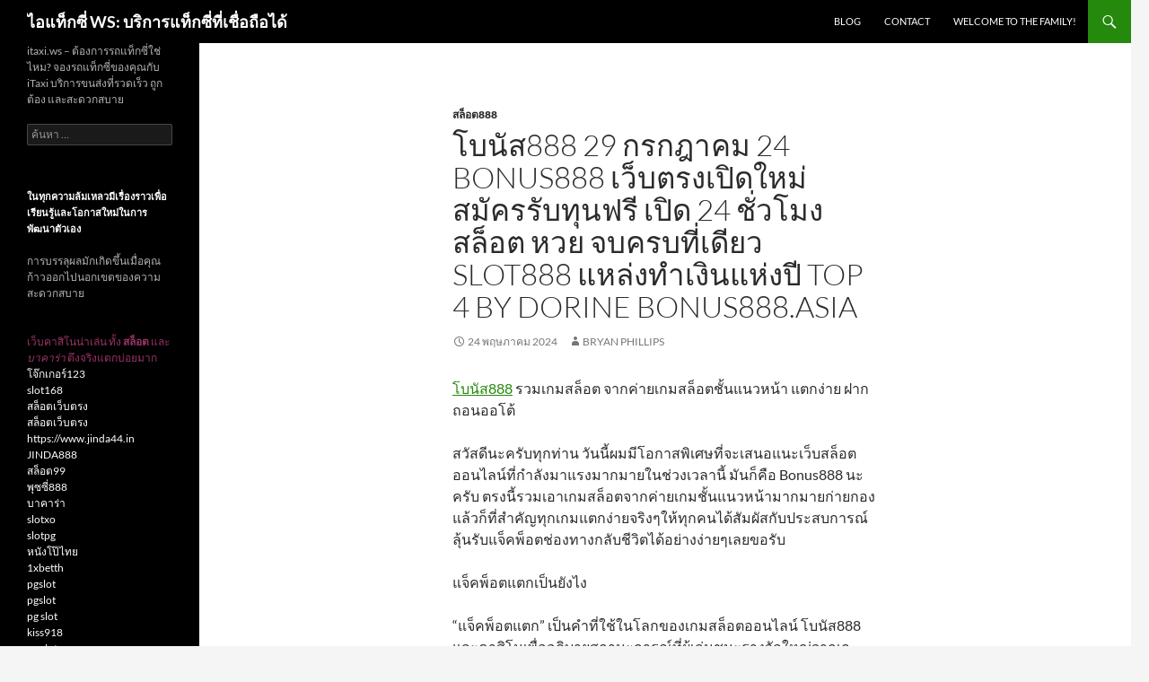

--- FILE ---
content_type: text/html; charset=UTF-8
request_url: https://www.itaxi.ws/%E0%B9%82%E0%B8%9A%E0%B8%99%E0%B8%B1%E0%B8%AA888-29-%E0%B8%81%E0%B8%A3%E0%B8%81%E0%B8%8E%E0%B8%B2%E0%B8%84%E0%B8%A1-24-bonus888-%E0%B9%80%E0%B8%A7%E0%B9%87%E0%B8%9A%E0%B8%95%E0%B8%A3%E0%B8%87%E0%B9%80/
body_size: 20729
content:
<!DOCTYPE html>
<!--[if IE 7]>
<html class="ie ie7" lang="th">
<![endif]-->
<!--[if IE 8]>
<html class="ie ie8" lang="th">
<![endif]-->
<!--[if !(IE 7) & !(IE 8)]><!-->
<html lang="th">
<!--<![endif]-->
<head>
	<meta charset="UTF-8">
	<meta name="viewport" content="width=device-width">
	<title>โบนัส888 29 กรกฎาคม 24 bonus888 เว็บตรงเปิดใหม่ สมัครรับทุนฟรี เปิด 24 ชั่วโมงสล็อต หวย จบครบที่เดียว slot888 แหล่งทำเงินแห่งปี Top 4 by Dorine Bonus888.asia - ไอแท็กซี่ WS: บริการแท็กซี่ที่เชื่อถือได้</title>
	<link rel="profile" href="https://gmpg.org/xfn/11">
	<link rel="pingback" href="https://www.itaxi.ws/xmlrpc.php">
	<!--[if lt IE 9]>
	<script src="https://www.itaxi.ws/wp-content/themes/twentyfourteen/js/html5.js?ver=3.7.0"></script>
	<![endif]-->
	<meta name='robots' content='index, follow, max-image-preview:large, max-snippet:-1, max-video-preview:-1' />

	<!-- This site is optimized with the Yoast SEO Premium plugin v19.2.1 (Yoast SEO v26.8) - https://yoast.com/product/yoast-seo-premium-wordpress/ -->
	<link rel="canonical" href="https://www.itaxi.ws/โบนัส888-29-กรกฎาคม-24-bonus888-เว็บตรงเ/" />
	<meta property="og:locale" content="th_TH" />
	<meta property="og:type" content="article" />
	<meta property="og:title" content="โบนัส888 29 กรกฎาคม 24 bonus888 เว็บตรงเปิดใหม่ สมัครรับทุนฟรี เปิด 24 ชั่วโมงสล็อต หวย จบครบที่เดียว slot888 แหล่งทำเงินแห่งปี Top 4 by Dorine Bonus888.asia" />
	<meta property="og:description" content="โบนัส888 รวมเกมสล็อต จากค่ายเกมสล็อตชั้นแนวหน้า แตกง่าย &hellip; อ่านเพิ่มเติม โบนัส888 29 กรกฎาคม 24 bonus888 เว็บตรงเปิดใหม่ สมัครรับทุนฟรี เปิด 24 ชั่วโมงสล็อต หวย จบครบที่เดียว slot888 แหล่งทำเงินแห่งปี Top 4 by Dorine Bonus888.asia &rarr;" />
	<meta property="og:url" content="https://www.itaxi.ws/โบนัส888-29-กรกฎาคม-24-bonus888-เว็บตรงเ/" />
	<meta property="og:site_name" content="ไอแท็กซี่ WS: บริการแท็กซี่ที่เชื่อถือได้" />
	<meta property="article:published_time" content="2024-05-24T05:49:13+00:00" />
	<meta property="og:image" content="https://bonus888.asia/wp-content/uploads/2024/05/%E0%B9%82%E0%B8%9B%E0%B8%A3%E0%B9%80%E0%B8%94%E0%B9%87%E0%B8%94%E0%B8%99%E0%B8%B1%E0%B8%81%E0%B8%9B%E0%B8%B1%E0%B9%88%E0%B8%99-Bonus888-1.jpg" />
	<meta name="author" content="Bryan Phillips" />
	<meta name="twitter:card" content="summary_large_image" />
	<meta name="twitter:label1" content="Written by" />
	<meta name="twitter:data1" content="Bryan Phillips" />
	<script type="application/ld+json" class="yoast-schema-graph">{"@context":"https://schema.org","@graph":[{"@type":"Article","@id":"https://www.itaxi.ws/%e0%b9%82%e0%b8%9a%e0%b8%99%e0%b8%b1%e0%b8%aa888-29-%e0%b8%81%e0%b8%a3%e0%b8%81%e0%b8%8e%e0%b8%b2%e0%b8%84%e0%b8%a1-24-bonus888-%e0%b9%80%e0%b8%a7%e0%b9%87%e0%b8%9a%e0%b8%95%e0%b8%a3%e0%b8%87%e0%b9%80/#article","isPartOf":{"@id":"https://www.itaxi.ws/%e0%b9%82%e0%b8%9a%e0%b8%99%e0%b8%b1%e0%b8%aa888-29-%e0%b8%81%e0%b8%a3%e0%b8%81%e0%b8%8e%e0%b8%b2%e0%b8%84%e0%b8%a1-24-bonus888-%e0%b9%80%e0%b8%a7%e0%b9%87%e0%b8%9a%e0%b8%95%e0%b8%a3%e0%b8%87%e0%b9%80/"},"author":{"name":"Bryan Phillips","@id":"https://www.itaxi.ws/#/schema/person/99115437a33237d384c46fc303a8aba5"},"headline":"โบนัส888 29 กรกฎาคม 24 bonus888 เว็บตรงเปิดใหม่ สมัครรับทุนฟรี เปิด 24 ชั่วโมงสล็อต หวย จบครบที่เดียว slot888 แหล่งทำเงินแห่งปี Top 4 by Dorine Bonus888.asia","datePublished":"2024-05-24T05:49:13+00:00","mainEntityOfPage":{"@id":"https://www.itaxi.ws/%e0%b9%82%e0%b8%9a%e0%b8%99%e0%b8%b1%e0%b8%aa888-29-%e0%b8%81%e0%b8%a3%e0%b8%81%e0%b8%8e%e0%b8%b2%e0%b8%84%e0%b8%a1-24-bonus888-%e0%b9%80%e0%b8%a7%e0%b9%87%e0%b8%9a%e0%b8%95%e0%b8%a3%e0%b8%87%e0%b9%80/"},"wordCount":90,"image":{"@id":"https://www.itaxi.ws/%e0%b9%82%e0%b8%9a%e0%b8%99%e0%b8%b1%e0%b8%aa888-29-%e0%b8%81%e0%b8%a3%e0%b8%81%e0%b8%8e%e0%b8%b2%e0%b8%84%e0%b8%a1-24-bonus888-%e0%b9%80%e0%b8%a7%e0%b9%87%e0%b8%9a%e0%b8%95%e0%b8%a3%e0%b8%87%e0%b9%80/#primaryimage"},"thumbnailUrl":"https://bonus888.asia/wp-content/uploads/2024/05/%E0%B9%82%E0%B8%9B%E0%B8%A3%E0%B9%80%E0%B8%94%E0%B9%87%E0%B8%94%E0%B8%99%E0%B8%B1%E0%B8%81%E0%B8%9B%E0%B8%B1%E0%B9%88%E0%B8%99-Bonus888-1.jpg","keywords":["โบนัส888"],"articleSection":["สล็อต888"],"inLanguage":"th"},{"@type":"WebPage","@id":"https://www.itaxi.ws/%e0%b9%82%e0%b8%9a%e0%b8%99%e0%b8%b1%e0%b8%aa888-29-%e0%b8%81%e0%b8%a3%e0%b8%81%e0%b8%8e%e0%b8%b2%e0%b8%84%e0%b8%a1-24-bonus888-%e0%b9%80%e0%b8%a7%e0%b9%87%e0%b8%9a%e0%b8%95%e0%b8%a3%e0%b8%87%e0%b9%80/","url":"https://www.itaxi.ws/%e0%b9%82%e0%b8%9a%e0%b8%99%e0%b8%b1%e0%b8%aa888-29-%e0%b8%81%e0%b8%a3%e0%b8%81%e0%b8%8e%e0%b8%b2%e0%b8%84%e0%b8%a1-24-bonus888-%e0%b9%80%e0%b8%a7%e0%b9%87%e0%b8%9a%e0%b8%95%e0%b8%a3%e0%b8%87%e0%b9%80/","name":"โบนัส888 29 กรกฎาคม 24 bonus888 เว็บตรงเปิดใหม่ สมัครรับทุนฟรี เปิด 24 ชั่วโมงสล็อต หวย จบครบที่เดียว slot888 แหล่งทำเงินแห่งปี Top 4 by Dorine Bonus888.asia - ไอแท็กซี่ WS: บริการแท็กซี่ที่เชื่อถือได้","isPartOf":{"@id":"https://www.itaxi.ws/#website"},"primaryImageOfPage":{"@id":"https://www.itaxi.ws/%e0%b9%82%e0%b8%9a%e0%b8%99%e0%b8%b1%e0%b8%aa888-29-%e0%b8%81%e0%b8%a3%e0%b8%81%e0%b8%8e%e0%b8%b2%e0%b8%84%e0%b8%a1-24-bonus888-%e0%b9%80%e0%b8%a7%e0%b9%87%e0%b8%9a%e0%b8%95%e0%b8%a3%e0%b8%87%e0%b9%80/#primaryimage"},"image":{"@id":"https://www.itaxi.ws/%e0%b9%82%e0%b8%9a%e0%b8%99%e0%b8%b1%e0%b8%aa888-29-%e0%b8%81%e0%b8%a3%e0%b8%81%e0%b8%8e%e0%b8%b2%e0%b8%84%e0%b8%a1-24-bonus888-%e0%b9%80%e0%b8%a7%e0%b9%87%e0%b8%9a%e0%b8%95%e0%b8%a3%e0%b8%87%e0%b9%80/#primaryimage"},"thumbnailUrl":"https://bonus888.asia/wp-content/uploads/2024/05/%E0%B9%82%E0%B8%9B%E0%B8%A3%E0%B9%80%E0%B8%94%E0%B9%87%E0%B8%94%E0%B8%99%E0%B8%B1%E0%B8%81%E0%B8%9B%E0%B8%B1%E0%B9%88%E0%B8%99-Bonus888-1.jpg","datePublished":"2024-05-24T05:49:13+00:00","author":{"@id":"https://www.itaxi.ws/#/schema/person/99115437a33237d384c46fc303a8aba5"},"breadcrumb":{"@id":"https://www.itaxi.ws/%e0%b9%82%e0%b8%9a%e0%b8%99%e0%b8%b1%e0%b8%aa888-29-%e0%b8%81%e0%b8%a3%e0%b8%81%e0%b8%8e%e0%b8%b2%e0%b8%84%e0%b8%a1-24-bonus888-%e0%b9%80%e0%b8%a7%e0%b9%87%e0%b8%9a%e0%b8%95%e0%b8%a3%e0%b8%87%e0%b9%80/#breadcrumb"},"inLanguage":"th","potentialAction":[{"@type":"ReadAction","target":["https://www.itaxi.ws/%e0%b9%82%e0%b8%9a%e0%b8%99%e0%b8%b1%e0%b8%aa888-29-%e0%b8%81%e0%b8%a3%e0%b8%81%e0%b8%8e%e0%b8%b2%e0%b8%84%e0%b8%a1-24-bonus888-%e0%b9%80%e0%b8%a7%e0%b9%87%e0%b8%9a%e0%b8%95%e0%b8%a3%e0%b8%87%e0%b9%80/"]}]},{"@type":"ImageObject","inLanguage":"th","@id":"https://www.itaxi.ws/%e0%b9%82%e0%b8%9a%e0%b8%99%e0%b8%b1%e0%b8%aa888-29-%e0%b8%81%e0%b8%a3%e0%b8%81%e0%b8%8e%e0%b8%b2%e0%b8%84%e0%b8%a1-24-bonus888-%e0%b9%80%e0%b8%a7%e0%b9%87%e0%b8%9a%e0%b8%95%e0%b8%a3%e0%b8%87%e0%b9%80/#primaryimage","url":"https://bonus888.asia/wp-content/uploads/2024/05/%E0%B9%82%E0%B8%9B%E0%B8%A3%E0%B9%80%E0%B8%94%E0%B9%87%E0%B8%94%E0%B8%99%E0%B8%B1%E0%B8%81%E0%B8%9B%E0%B8%B1%E0%B9%88%E0%B8%99-Bonus888-1.jpg","contentUrl":"https://bonus888.asia/wp-content/uploads/2024/05/%E0%B9%82%E0%B8%9B%E0%B8%A3%E0%B9%80%E0%B8%94%E0%B9%87%E0%B8%94%E0%B8%99%E0%B8%B1%E0%B8%81%E0%B8%9B%E0%B8%B1%E0%B9%88%E0%B8%99-Bonus888-1.jpg"},{"@type":"BreadcrumbList","@id":"https://www.itaxi.ws/%e0%b9%82%e0%b8%9a%e0%b8%99%e0%b8%b1%e0%b8%aa888-29-%e0%b8%81%e0%b8%a3%e0%b8%81%e0%b8%8e%e0%b8%b2%e0%b8%84%e0%b8%a1-24-bonus888-%e0%b9%80%e0%b8%a7%e0%b9%87%e0%b8%9a%e0%b8%95%e0%b8%a3%e0%b8%87%e0%b9%80/#breadcrumb","itemListElement":[{"@type":"ListItem","position":1,"name":"Home","item":"https://www.itaxi.ws/"},{"@type":"ListItem","position":2,"name":"โบนัส888 29 กรกฎาคม 24 bonus888 เว็บตรงเปิดใหม่ สมัครรับทุนฟรี เปิด 24 ชั่วโมงสล็อต หวย จบครบที่เดียว slot888 แหล่งทำเงินแห่งปี Top 4 by Dorine Bonus888.asia"}]},{"@type":"WebSite","@id":"https://www.itaxi.ws/#website","url":"https://www.itaxi.ws/","name":"ไอแท็กซี่ WS: บริการแท็กซี่ที่เชื่อถือได้","description":"itaxi.ws - ต้องการรถแท็กซี่ใช่ไหม? จองรถแท็กซี่ของคุณกับ iTaxi บริการขนส่งที่รวดเร็ว ถูกต้อง และสะดวกสบาย","potentialAction":[{"@type":"SearchAction","target":{"@type":"EntryPoint","urlTemplate":"https://www.itaxi.ws/?s={search_term_string}"},"query-input":{"@type":"PropertyValueSpecification","valueRequired":true,"valueName":"search_term_string"}}],"inLanguage":"th"},{"@type":"Person","@id":"https://www.itaxi.ws/#/schema/person/99115437a33237d384c46fc303a8aba5","name":"Bryan Phillips","image":{"@type":"ImageObject","inLanguage":"th","@id":"https://www.itaxi.ws/#/schema/person/image/","url":"https://secure.gravatar.com/avatar/77bc9f57d33bdd98258721df693c15e1705c67d9848ac39f1aa455c3e9eed3ff?s=96&d=wavatar&r=x","contentUrl":"https://secure.gravatar.com/avatar/77bc9f57d33bdd98258721df693c15e1705c67d9848ac39f1aa455c3e9eed3ff?s=96&d=wavatar&r=x","caption":"Bryan Phillips"},"url":"https://www.itaxi.ws/author/bryanphillips/"}]}</script>
	<!-- / Yoast SEO Premium plugin. -->


<link rel="alternate" type="application/rss+xml" title="ไอแท็กซี่ WS: บริการแท็กซี่ที่เชื่อถือได้ &raquo; ฟีด" href="https://www.itaxi.ws/feed/" />
<link rel="alternate" type="application/rss+xml" title="ไอแท็กซี่ WS: บริการแท็กซี่ที่เชื่อถือได้ &raquo; ฟีดความเห็น" href="https://www.itaxi.ws/comments/feed/" />
<link rel="alternate" title="oEmbed (JSON)" type="application/json+oembed" href="https://www.itaxi.ws/wp-json/oembed/1.0/embed?url=https%3A%2F%2Fwww.itaxi.ws%2F%25e0%25b9%2582%25e0%25b8%259a%25e0%25b8%2599%25e0%25b8%25b1%25e0%25b8%25aa888-29-%25e0%25b8%2581%25e0%25b8%25a3%25e0%25b8%2581%25e0%25b8%258e%25e0%25b8%25b2%25e0%25b8%2584%25e0%25b8%25a1-24-bonus888-%25e0%25b9%2580%25e0%25b8%25a7%25e0%25b9%2587%25e0%25b8%259a%25e0%25b8%2595%25e0%25b8%25a3%25e0%25b8%2587%25e0%25b9%2580%2F" />
<link rel="alternate" title="oEmbed (XML)" type="text/xml+oembed" href="https://www.itaxi.ws/wp-json/oembed/1.0/embed?url=https%3A%2F%2Fwww.itaxi.ws%2F%25e0%25b9%2582%25e0%25b8%259a%25e0%25b8%2599%25e0%25b8%25b1%25e0%25b8%25aa888-29-%25e0%25b8%2581%25e0%25b8%25a3%25e0%25b8%2581%25e0%25b8%258e%25e0%25b8%25b2%25e0%25b8%2584%25e0%25b8%25a1-24-bonus888-%25e0%25b9%2580%25e0%25b8%25a7%25e0%25b9%2587%25e0%25b8%259a%25e0%25b8%2595%25e0%25b8%25a3%25e0%25b8%2587%25e0%25b9%2580%2F&#038;format=xml" />
<style id='wp-img-auto-sizes-contain-inline-css'>
img:is([sizes=auto i],[sizes^="auto," i]){contain-intrinsic-size:3000px 1500px}
/*# sourceURL=wp-img-auto-sizes-contain-inline-css */
</style>
<style id='wp-emoji-styles-inline-css'>

	img.wp-smiley, img.emoji {
		display: inline !important;
		border: none !important;
		box-shadow: none !important;
		height: 1em !important;
		width: 1em !important;
		margin: 0 0.07em !important;
		vertical-align: -0.1em !important;
		background: none !important;
		padding: 0 !important;
	}
/*# sourceURL=wp-emoji-styles-inline-css */
</style>
<style id='wp-block-library-inline-css'>
:root{--wp-block-synced-color:#7a00df;--wp-block-synced-color--rgb:122,0,223;--wp-bound-block-color:var(--wp-block-synced-color);--wp-editor-canvas-background:#ddd;--wp-admin-theme-color:#007cba;--wp-admin-theme-color--rgb:0,124,186;--wp-admin-theme-color-darker-10:#006ba1;--wp-admin-theme-color-darker-10--rgb:0,107,160.5;--wp-admin-theme-color-darker-20:#005a87;--wp-admin-theme-color-darker-20--rgb:0,90,135;--wp-admin-border-width-focus:2px}@media (min-resolution:192dpi){:root{--wp-admin-border-width-focus:1.5px}}.wp-element-button{cursor:pointer}:root .has-very-light-gray-background-color{background-color:#eee}:root .has-very-dark-gray-background-color{background-color:#313131}:root .has-very-light-gray-color{color:#eee}:root .has-very-dark-gray-color{color:#313131}:root .has-vivid-green-cyan-to-vivid-cyan-blue-gradient-background{background:linear-gradient(135deg,#00d084,#0693e3)}:root .has-purple-crush-gradient-background{background:linear-gradient(135deg,#34e2e4,#4721fb 50%,#ab1dfe)}:root .has-hazy-dawn-gradient-background{background:linear-gradient(135deg,#faaca8,#dad0ec)}:root .has-subdued-olive-gradient-background{background:linear-gradient(135deg,#fafae1,#67a671)}:root .has-atomic-cream-gradient-background{background:linear-gradient(135deg,#fdd79a,#004a59)}:root .has-nightshade-gradient-background{background:linear-gradient(135deg,#330968,#31cdcf)}:root .has-midnight-gradient-background{background:linear-gradient(135deg,#020381,#2874fc)}:root{--wp--preset--font-size--normal:16px;--wp--preset--font-size--huge:42px}.has-regular-font-size{font-size:1em}.has-larger-font-size{font-size:2.625em}.has-normal-font-size{font-size:var(--wp--preset--font-size--normal)}.has-huge-font-size{font-size:var(--wp--preset--font-size--huge)}.has-text-align-center{text-align:center}.has-text-align-left{text-align:left}.has-text-align-right{text-align:right}.has-fit-text{white-space:nowrap!important}#end-resizable-editor-section{display:none}.aligncenter{clear:both}.items-justified-left{justify-content:flex-start}.items-justified-center{justify-content:center}.items-justified-right{justify-content:flex-end}.items-justified-space-between{justify-content:space-between}.screen-reader-text{border:0;clip-path:inset(50%);height:1px;margin:-1px;overflow:hidden;padding:0;position:absolute;width:1px;word-wrap:normal!important}.screen-reader-text:focus{background-color:#ddd;clip-path:none;color:#444;display:block;font-size:1em;height:auto;left:5px;line-height:normal;padding:15px 23px 14px;text-decoration:none;top:5px;width:auto;z-index:100000}html :where(.has-border-color){border-style:solid}html :where([style*=border-top-color]){border-top-style:solid}html :where([style*=border-right-color]){border-right-style:solid}html :where([style*=border-bottom-color]){border-bottom-style:solid}html :where([style*=border-left-color]){border-left-style:solid}html :where([style*=border-width]){border-style:solid}html :where([style*=border-top-width]){border-top-style:solid}html :where([style*=border-right-width]){border-right-style:solid}html :where([style*=border-bottom-width]){border-bottom-style:solid}html :where([style*=border-left-width]){border-left-style:solid}html :where(img[class*=wp-image-]){height:auto;max-width:100%}:where(figure){margin:0 0 1em}html :where(.is-position-sticky){--wp-admin--admin-bar--position-offset:var(--wp-admin--admin-bar--height,0px)}@media screen and (max-width:600px){html :where(.is-position-sticky){--wp-admin--admin-bar--position-offset:0px}}

/*# sourceURL=wp-block-library-inline-css */
</style><style id='global-styles-inline-css'>
:root{--wp--preset--aspect-ratio--square: 1;--wp--preset--aspect-ratio--4-3: 4/3;--wp--preset--aspect-ratio--3-4: 3/4;--wp--preset--aspect-ratio--3-2: 3/2;--wp--preset--aspect-ratio--2-3: 2/3;--wp--preset--aspect-ratio--16-9: 16/9;--wp--preset--aspect-ratio--9-16: 9/16;--wp--preset--color--black: #000;--wp--preset--color--cyan-bluish-gray: #abb8c3;--wp--preset--color--white: #fff;--wp--preset--color--pale-pink: #f78da7;--wp--preset--color--vivid-red: #cf2e2e;--wp--preset--color--luminous-vivid-orange: #ff6900;--wp--preset--color--luminous-vivid-amber: #fcb900;--wp--preset--color--light-green-cyan: #7bdcb5;--wp--preset--color--vivid-green-cyan: #00d084;--wp--preset--color--pale-cyan-blue: #8ed1fc;--wp--preset--color--vivid-cyan-blue: #0693e3;--wp--preset--color--vivid-purple: #9b51e0;--wp--preset--color--green: #24890d;--wp--preset--color--dark-gray: #2b2b2b;--wp--preset--color--medium-gray: #767676;--wp--preset--color--light-gray: #f5f5f5;--wp--preset--gradient--vivid-cyan-blue-to-vivid-purple: linear-gradient(135deg,rgb(6,147,227) 0%,rgb(155,81,224) 100%);--wp--preset--gradient--light-green-cyan-to-vivid-green-cyan: linear-gradient(135deg,rgb(122,220,180) 0%,rgb(0,208,130) 100%);--wp--preset--gradient--luminous-vivid-amber-to-luminous-vivid-orange: linear-gradient(135deg,rgb(252,185,0) 0%,rgb(255,105,0) 100%);--wp--preset--gradient--luminous-vivid-orange-to-vivid-red: linear-gradient(135deg,rgb(255,105,0) 0%,rgb(207,46,46) 100%);--wp--preset--gradient--very-light-gray-to-cyan-bluish-gray: linear-gradient(135deg,rgb(238,238,238) 0%,rgb(169,184,195) 100%);--wp--preset--gradient--cool-to-warm-spectrum: linear-gradient(135deg,rgb(74,234,220) 0%,rgb(151,120,209) 20%,rgb(207,42,186) 40%,rgb(238,44,130) 60%,rgb(251,105,98) 80%,rgb(254,248,76) 100%);--wp--preset--gradient--blush-light-purple: linear-gradient(135deg,rgb(255,206,236) 0%,rgb(152,150,240) 100%);--wp--preset--gradient--blush-bordeaux: linear-gradient(135deg,rgb(254,205,165) 0%,rgb(254,45,45) 50%,rgb(107,0,62) 100%);--wp--preset--gradient--luminous-dusk: linear-gradient(135deg,rgb(255,203,112) 0%,rgb(199,81,192) 50%,rgb(65,88,208) 100%);--wp--preset--gradient--pale-ocean: linear-gradient(135deg,rgb(255,245,203) 0%,rgb(182,227,212) 50%,rgb(51,167,181) 100%);--wp--preset--gradient--electric-grass: linear-gradient(135deg,rgb(202,248,128) 0%,rgb(113,206,126) 100%);--wp--preset--gradient--midnight: linear-gradient(135deg,rgb(2,3,129) 0%,rgb(40,116,252) 100%);--wp--preset--font-size--small: 13px;--wp--preset--font-size--medium: 20px;--wp--preset--font-size--large: 36px;--wp--preset--font-size--x-large: 42px;--wp--preset--spacing--20: 0.44rem;--wp--preset--spacing--30: 0.67rem;--wp--preset--spacing--40: 1rem;--wp--preset--spacing--50: 1.5rem;--wp--preset--spacing--60: 2.25rem;--wp--preset--spacing--70: 3.38rem;--wp--preset--spacing--80: 5.06rem;--wp--preset--shadow--natural: 6px 6px 9px rgba(0, 0, 0, 0.2);--wp--preset--shadow--deep: 12px 12px 50px rgba(0, 0, 0, 0.4);--wp--preset--shadow--sharp: 6px 6px 0px rgba(0, 0, 0, 0.2);--wp--preset--shadow--outlined: 6px 6px 0px -3px rgb(255, 255, 255), 6px 6px rgb(0, 0, 0);--wp--preset--shadow--crisp: 6px 6px 0px rgb(0, 0, 0);}:where(.is-layout-flex){gap: 0.5em;}:where(.is-layout-grid){gap: 0.5em;}body .is-layout-flex{display: flex;}.is-layout-flex{flex-wrap: wrap;align-items: center;}.is-layout-flex > :is(*, div){margin: 0;}body .is-layout-grid{display: grid;}.is-layout-grid > :is(*, div){margin: 0;}:where(.wp-block-columns.is-layout-flex){gap: 2em;}:where(.wp-block-columns.is-layout-grid){gap: 2em;}:where(.wp-block-post-template.is-layout-flex){gap: 1.25em;}:where(.wp-block-post-template.is-layout-grid){gap: 1.25em;}.has-black-color{color: var(--wp--preset--color--black) !important;}.has-cyan-bluish-gray-color{color: var(--wp--preset--color--cyan-bluish-gray) !important;}.has-white-color{color: var(--wp--preset--color--white) !important;}.has-pale-pink-color{color: var(--wp--preset--color--pale-pink) !important;}.has-vivid-red-color{color: var(--wp--preset--color--vivid-red) !important;}.has-luminous-vivid-orange-color{color: var(--wp--preset--color--luminous-vivid-orange) !important;}.has-luminous-vivid-amber-color{color: var(--wp--preset--color--luminous-vivid-amber) !important;}.has-light-green-cyan-color{color: var(--wp--preset--color--light-green-cyan) !important;}.has-vivid-green-cyan-color{color: var(--wp--preset--color--vivid-green-cyan) !important;}.has-pale-cyan-blue-color{color: var(--wp--preset--color--pale-cyan-blue) !important;}.has-vivid-cyan-blue-color{color: var(--wp--preset--color--vivid-cyan-blue) !important;}.has-vivid-purple-color{color: var(--wp--preset--color--vivid-purple) !important;}.has-black-background-color{background-color: var(--wp--preset--color--black) !important;}.has-cyan-bluish-gray-background-color{background-color: var(--wp--preset--color--cyan-bluish-gray) !important;}.has-white-background-color{background-color: var(--wp--preset--color--white) !important;}.has-pale-pink-background-color{background-color: var(--wp--preset--color--pale-pink) !important;}.has-vivid-red-background-color{background-color: var(--wp--preset--color--vivid-red) !important;}.has-luminous-vivid-orange-background-color{background-color: var(--wp--preset--color--luminous-vivid-orange) !important;}.has-luminous-vivid-amber-background-color{background-color: var(--wp--preset--color--luminous-vivid-amber) !important;}.has-light-green-cyan-background-color{background-color: var(--wp--preset--color--light-green-cyan) !important;}.has-vivid-green-cyan-background-color{background-color: var(--wp--preset--color--vivid-green-cyan) !important;}.has-pale-cyan-blue-background-color{background-color: var(--wp--preset--color--pale-cyan-blue) !important;}.has-vivid-cyan-blue-background-color{background-color: var(--wp--preset--color--vivid-cyan-blue) !important;}.has-vivid-purple-background-color{background-color: var(--wp--preset--color--vivid-purple) !important;}.has-black-border-color{border-color: var(--wp--preset--color--black) !important;}.has-cyan-bluish-gray-border-color{border-color: var(--wp--preset--color--cyan-bluish-gray) !important;}.has-white-border-color{border-color: var(--wp--preset--color--white) !important;}.has-pale-pink-border-color{border-color: var(--wp--preset--color--pale-pink) !important;}.has-vivid-red-border-color{border-color: var(--wp--preset--color--vivid-red) !important;}.has-luminous-vivid-orange-border-color{border-color: var(--wp--preset--color--luminous-vivid-orange) !important;}.has-luminous-vivid-amber-border-color{border-color: var(--wp--preset--color--luminous-vivid-amber) !important;}.has-light-green-cyan-border-color{border-color: var(--wp--preset--color--light-green-cyan) !important;}.has-vivid-green-cyan-border-color{border-color: var(--wp--preset--color--vivid-green-cyan) !important;}.has-pale-cyan-blue-border-color{border-color: var(--wp--preset--color--pale-cyan-blue) !important;}.has-vivid-cyan-blue-border-color{border-color: var(--wp--preset--color--vivid-cyan-blue) !important;}.has-vivid-purple-border-color{border-color: var(--wp--preset--color--vivid-purple) !important;}.has-vivid-cyan-blue-to-vivid-purple-gradient-background{background: var(--wp--preset--gradient--vivid-cyan-blue-to-vivid-purple) !important;}.has-light-green-cyan-to-vivid-green-cyan-gradient-background{background: var(--wp--preset--gradient--light-green-cyan-to-vivid-green-cyan) !important;}.has-luminous-vivid-amber-to-luminous-vivid-orange-gradient-background{background: var(--wp--preset--gradient--luminous-vivid-amber-to-luminous-vivid-orange) !important;}.has-luminous-vivid-orange-to-vivid-red-gradient-background{background: var(--wp--preset--gradient--luminous-vivid-orange-to-vivid-red) !important;}.has-very-light-gray-to-cyan-bluish-gray-gradient-background{background: var(--wp--preset--gradient--very-light-gray-to-cyan-bluish-gray) !important;}.has-cool-to-warm-spectrum-gradient-background{background: var(--wp--preset--gradient--cool-to-warm-spectrum) !important;}.has-blush-light-purple-gradient-background{background: var(--wp--preset--gradient--blush-light-purple) !important;}.has-blush-bordeaux-gradient-background{background: var(--wp--preset--gradient--blush-bordeaux) !important;}.has-luminous-dusk-gradient-background{background: var(--wp--preset--gradient--luminous-dusk) !important;}.has-pale-ocean-gradient-background{background: var(--wp--preset--gradient--pale-ocean) !important;}.has-electric-grass-gradient-background{background: var(--wp--preset--gradient--electric-grass) !important;}.has-midnight-gradient-background{background: var(--wp--preset--gradient--midnight) !important;}.has-small-font-size{font-size: var(--wp--preset--font-size--small) !important;}.has-medium-font-size{font-size: var(--wp--preset--font-size--medium) !important;}.has-large-font-size{font-size: var(--wp--preset--font-size--large) !important;}.has-x-large-font-size{font-size: var(--wp--preset--font-size--x-large) !important;}
/*# sourceURL=global-styles-inline-css */
</style>

<style id='classic-theme-styles-inline-css'>
/*! This file is auto-generated */
.wp-block-button__link{color:#fff;background-color:#32373c;border-radius:9999px;box-shadow:none;text-decoration:none;padding:calc(.667em + 2px) calc(1.333em + 2px);font-size:1.125em}.wp-block-file__button{background:#32373c;color:#fff;text-decoration:none}
/*# sourceURL=/wp-includes/css/classic-themes.min.css */
</style>
<link rel='stylesheet' id='PageBuilderSandwich-css' href='https://www.itaxi.ws/wp-content/plugins/page-builder-sandwich/page_builder_sandwich/css/style.min.css?ver=5.1.0' media='all' />
<link rel='stylesheet' id='dashicons-css' href='https://www.itaxi.ws/wp-includes/css/dashicons.min.css?ver=6.9' media='all' />
<link rel='stylesheet' id='admin-bar-css' href='https://www.itaxi.ws/wp-includes/css/admin-bar.min.css?ver=6.9' media='all' />
<style id='admin-bar-inline-css'>

    /* Hide CanvasJS credits for P404 charts specifically */
    #p404RedirectChart .canvasjs-chart-credit {
        display: none !important;
    }
    
    #p404RedirectChart canvas {
        border-radius: 6px;
    }

    .p404-redirect-adminbar-weekly-title {
        font-weight: bold;
        font-size: 14px;
        color: #fff;
        margin-bottom: 6px;
    }

    #wpadminbar #wp-admin-bar-p404_free_top_button .ab-icon:before {
        content: "\f103";
        color: #dc3545;
        top: 3px;
    }
    
    #wp-admin-bar-p404_free_top_button .ab-item {
        min-width: 80px !important;
        padding: 0px !important;
    }
    
    /* Ensure proper positioning and z-index for P404 dropdown */
    .p404-redirect-adminbar-dropdown-wrap { 
        min-width: 0; 
        padding: 0;
        position: static !important;
    }
    
    #wpadminbar #wp-admin-bar-p404_free_top_button_dropdown {
        position: static !important;
    }
    
    #wpadminbar #wp-admin-bar-p404_free_top_button_dropdown .ab-item {
        padding: 0 !important;
        margin: 0 !important;
    }
    
    .p404-redirect-dropdown-container {
        min-width: 340px;
        padding: 18px 18px 12px 18px;
        background: #23282d !important;
        color: #fff;
        border-radius: 12px;
        box-shadow: 0 8px 32px rgba(0,0,0,0.25);
        margin-top: 10px;
        position: relative !important;
        z-index: 999999 !important;
        display: block !important;
        border: 1px solid #444;
    }
    
    /* Ensure P404 dropdown appears on hover */
    #wpadminbar #wp-admin-bar-p404_free_top_button .p404-redirect-dropdown-container { 
        display: none !important;
    }
    
    #wpadminbar #wp-admin-bar-p404_free_top_button:hover .p404-redirect-dropdown-container { 
        display: block !important;
    }
    
    #wpadminbar #wp-admin-bar-p404_free_top_button:hover #wp-admin-bar-p404_free_top_button_dropdown .p404-redirect-dropdown-container {
        display: block !important;
    }
    
    .p404-redirect-card {
        background: #2c3338;
        border-radius: 8px;
        padding: 18px 18px 12px 18px;
        box-shadow: 0 2px 8px rgba(0,0,0,0.07);
        display: flex;
        flex-direction: column;
        align-items: flex-start;
        border: 1px solid #444;
    }
    
    .p404-redirect-btn {
        display: inline-block;
        background: #dc3545;
        color: #fff !important;
        font-weight: bold;
        padding: 5px 22px;
        border-radius: 8px;
        text-decoration: none;
        font-size: 17px;
        transition: background 0.2s, box-shadow 0.2s;
        margin-top: 8px;
        box-shadow: 0 2px 8px rgba(220,53,69,0.15);
        text-align: center;
        line-height: 1.6;
    }
    
    .p404-redirect-btn:hover {
        background: #c82333;
        color: #fff !important;
        box-shadow: 0 4px 16px rgba(220,53,69,0.25);
    }
    
    /* Prevent conflicts with other admin bar dropdowns */
    #wpadminbar .ab-top-menu > li:hover > .ab-item,
    #wpadminbar .ab-top-menu > li.hover > .ab-item {
        z-index: auto;
    }
    
    #wpadminbar #wp-admin-bar-p404_free_top_button:hover > .ab-item {
        z-index: 999998 !important;
    }
    
/*# sourceURL=admin-bar-inline-css */
</style>
<link rel='stylesheet' id='contact-form-7-css' href='https://www.itaxi.ws/wp-content/plugins/contact-form-7/includes/css/styles.css?ver=6.1.4' media='all' />
<link rel='stylesheet' id='tranzly-css' href='https://www.itaxi.ws/wp-content/plugins/tranzly/includes/assets/css/tranzly.css?ver=2.0.0' media='all' />
<link rel='stylesheet' id='wp-show-posts-css' href='https://www.itaxi.ws/wp-content/plugins/wp-show-posts/css/wp-show-posts-min.css?ver=1.1.6' media='all' />
<link rel='stylesheet' id='twentyfourteen-lato-css' href='https://www.itaxi.ws/wp-content/themes/twentyfourteen/fonts/font-lato.css?ver=20230328' media='all' />
<link rel='stylesheet' id='genericons-css' href='https://www.itaxi.ws/wp-content/themes/twentyfourteen/genericons/genericons.css?ver=3.0.3' media='all' />
<link rel='stylesheet' id='twentyfourteen-style-css' href='https://www.itaxi.ws/wp-content/themes/twentyfourteen/style.css?ver=20231107' media='all' />
<link rel='stylesheet' id='twentyfourteen-block-style-css' href='https://www.itaxi.ws/wp-content/themes/twentyfourteen/css/blocks.css?ver=20230630' media='all' />
<script id="PageBuilderSandwich-js-extra">
var pbsFrontendParams = {"theme_name":"twenty-fourteen","map_api_key":""};
//# sourceURL=PageBuilderSandwich-js-extra
</script>
<script src="https://www.itaxi.ws/wp-content/plugins/page-builder-sandwich/page_builder_sandwich/js/min/frontend-min.js?ver=5.1.0" id="PageBuilderSandwich-js"></script>
<script src="https://www.itaxi.ws/wp-includes/js/jquery/jquery.min.js?ver=3.7.1" id="jquery-core-js"></script>
<script src="https://www.itaxi.ws/wp-includes/js/jquery/jquery-migrate.min.js?ver=3.4.1" id="jquery-migrate-js"></script>
<script id="tranzly-js-extra">
var tranzly_plugin_vars = {"ajaxurl":"https://www.itaxi.ws/wp-admin/admin-ajax.php","plugin_url":"https://www.itaxi.ws/wp-content/plugins/tranzly/includes/","site_url":"https://www.itaxi.ws"};
//# sourceURL=tranzly-js-extra
</script>
<script src="https://www.itaxi.ws/wp-content/plugins/tranzly/includes/assets/js/tranzly.js?ver=2.0.0" id="tranzly-js"></script>
<script src="https://www.itaxi.ws/wp-content/themes/twentyfourteen/js/functions.js?ver=20230526" id="twentyfourteen-script-js" defer data-wp-strategy="defer"></script>
<link rel="https://api.w.org/" href="https://www.itaxi.ws/wp-json/" /><link rel="alternate" title="JSON" type="application/json" href="https://www.itaxi.ws/wp-json/wp/v2/posts/123" /><link rel="EditURI" type="application/rsd+xml" title="RSD" href="https://www.itaxi.ws/xmlrpc.php?rsd" />
<meta name="generator" content="WordPress 6.9" />
<link rel='shortlink' href='https://www.itaxi.ws/?p=123' />
<style>.recentcomments a{display:inline !important;padding:0 !important;margin:0 !important;}</style></head>

<body class="wp-singular post-template-default single single-post postid-123 single-format-standard wp-embed-responsive wp-theme-twentyfourteen masthead-fixed full-width singular">
<div id="page" class="hfeed site">
	
	<header id="masthead" class="site-header">
		<div class="header-main">
			<h1 class="site-title"><a href="https://www.itaxi.ws/" rel="home">ไอแท็กซี่ WS: บริการแท็กซี่ที่เชื่อถือได้</a></h1>

			<div class="search-toggle">
				<a href="#search-container" class="screen-reader-text" aria-expanded="false" aria-controls="search-container">
					ค้นหา				</a>
			</div>

			<nav id="primary-navigation" class="site-navigation primary-navigation">
				<button class="menu-toggle">เมนูหลัก</button>
				<a class="screen-reader-text skip-link" href="#content">
					ข้ามไปยังเนื้อหา				</a>
				<div id="primary-menu" class="nav-menu"><ul>
<li class="page_item page-item-16"><a href="https://www.itaxi.ws/blog/">Blog</a></li>
<li class="page_item page-item-10"><a href="https://www.itaxi.ws/contact/">Contact</a></li>
<li class="page_item page-item-13"><a href="https://www.itaxi.ws/home/">Welcome to the family!</a></li>
</ul></div>
			</nav>
		</div>

		<div id="search-container" class="search-box-wrapper hide">
			<div class="search-box">
				<form role="search" method="get" class="search-form" action="https://www.itaxi.ws/">
				<label>
					<span class="screen-reader-text">ค้นหาสำหรับ:</span>
					<input type="search" class="search-field" placeholder="ค้นหา &hellip;" value="" name="s" />
				</label>
				<input type="submit" class="search-submit" value="ค้นหา" />
			</form>			</div>
		</div>
	</header><!-- #masthead -->

	<div id="main" class="site-main">

	<div id="primary" class="content-area">
		<div id="content" class="site-content" role="main">
			
<article id="post-123" class="post-123 post type-post status-publish format-standard hentry category-98 tag-121">
	
	<header class="entry-header">
				<div class="entry-meta">
			<span class="cat-links"><a href="https://www.itaxi.ws/category/%e0%b8%aa%e0%b8%a5%e0%b9%87%e0%b8%ad%e0%b8%95888/" rel="category tag">สล็อต888</a></span>
		</div>
			<h1 class="entry-title">โบนัส888 29 กรกฎาคม 24 bonus888 เว็บตรงเปิดใหม่ สมัครรับทุนฟรี เปิด 24 ชั่วโมงสล็อต หวย จบครบที่เดียว slot888 แหล่งทำเงินแห่งปี Top 4 by Dorine Bonus888.asia</h1>
		<div class="entry-meta">
			<span class="entry-date"><a href="https://www.itaxi.ws/%e0%b9%82%e0%b8%9a%e0%b8%99%e0%b8%b1%e0%b8%aa888-29-%e0%b8%81%e0%b8%a3%e0%b8%81%e0%b8%8e%e0%b8%b2%e0%b8%84%e0%b8%a1-24-bonus888-%e0%b9%80%e0%b8%a7%e0%b9%87%e0%b8%9a%e0%b8%95%e0%b8%a3%e0%b8%87%e0%b9%80/" rel="bookmark"><time class="entry-date" datetime="2024-05-24T12:49:13+07:00">24 พฤษภาคม 2024</time></a></span> <span class="byline"><span class="author vcard"><a class="url fn n" href="https://www.itaxi.ws/author/bryanphillips/" rel="author">Bryan Phillips</a></span></span>		</div><!-- .entry-meta -->
	</header><!-- .entry-header -->

		<div class="entry-content">
		<div class="pbs-main-wrapper"><p><a href="https://bonus888.asia/">โบนัส888</a> รวมเกมสล็อต จากค่ายเกมสล็อตชั้นแนวหน้า แตกง่าย ฝากถอนออโต้</p>
<p>สวัสดีนะครับทุกท่าน วันนี้ผมมีโอกาสพิเศษที่จะเสนอแนะเว็บสล็อตออนไลน์ที่กำลังมาแรงมากมายในช่วงเวลานี้ มันก็คือ Bonus888 นะครับ ตรงนี้รวมเอาเกมสล็อตจากค่ายเกมชั้นแนวหน้ามากมายก่ายกอง แล้วก็ที่สำคัญทุกเกมแตกง่ายจริงๆให้ทุกคนได้สัมผัสกับประสบการณ์ลุ้นรับแจ็คพ็อตช่องทางกลับชีวิตได้อย่างง่ายๆเลยขอรับ</p>
<p>แจ็คพ็อตแตกเป็นยังไง</p>
<p>&#8220;แจ็คพ็อตแตก&#8221; เป็นคำที่ใช้ในโลกของเกมสล็อตออนไลน์ โบนัส888 และคาสิโนเพื่ออธิบายสถานะการณ์ที่ผู้เล่นชนะรางวัลใหญ่จากเกมนั้นๆมันเป็นตอนๆเวลาที่ความตื่นเต้นสูงสุดสำหรับผู้เล่น เนื่องจากหมายคือการได้รับเงินรางวัลเยอะมากจากการพนันที่ค่อนข้างน้อยเมื่อเปรียบเทียบกัน</p>
<p>ในเกม โบนัส888 แจ็คพ็อตอาจมีหลายรูปแบบ ดังเช่น</p>
<p>● แจ็คพ็อตคงที่ รางวัลที่มีจำนวนเงินตายตัวที่จะได้รับเมื่อผู้เล่นสามารถจับคู่เครื่องหมายที่อยากได้ตามกฎของเกมนั้นๆ</p>
<p>● แจ็คพ็อตโปรเกรสซีฟ รางวัลที่จำนวนเงินจะมากเพิ่มขึ้นตามที่ผู้เล่นหมุนวงล้อในเกมนั้น รวมทั้งจะไม่หยุดเพิ่มตราบจนกระทั่งจะมีผู้ชนะรางวัลนั้น</p>
<p>การที่ แจ็คพ็อตแตก นั้นสามารถเกิดขึ้นได้แบบสุ่ม และเป็นเลิศในเสน่ห์หลักของเกมสล็อตที่ล่อใจผู้เล่นคนจำนวนไม่น้อยให้กลับมาเล่นบ่อยๆนักเล่นการพนันหลายคนฝันถึงช่วงเวลาที่พวกเขาจะได้ยินเสียงแจ็คพ็อตแตกรวมทั้งได้มองเห็นตัวเลขรางวัลที่แปลงชีวิตของพวกเขา</p>
<p>เพราะอะไรถึงจะต้องเลือกเล่นสล็อตจากเว็บไซต์ Bonus888</p>
<p>1.รวมเกมสล็อตจากค่ายชั้นหนึ่งระดับโลก</p>
<p>สล็อต888 มีการรวมเกมสล็อตจากค่ายเกมที่โด่งดังมากไม่น้อยเลยทีเดียว อย่างเช่น PG Slot,  <a href="https://www.forest-park.biz/%E0%B9%82%E0%B8%9A%E0%B8%99%E0%B8%B1%E0%B8%AA888-%E0%B8%89%E0%B8%A5%E0%B8%AD%E0%B8%87%E0%B9%80%E0%B8%9B%E0%B8%B4%E0%B8%94%E0%B9%80%E0%B8%A7%E0%B9%87%E0%B8%9A%E0%B9%83%E0%B8%AB%E0%B8%A1%E0%B9%88/">โบนัส888</a> Playtech, NetEnt และก็ฯลฯ ทุกค่ายเกมที่เราเลือกมานั้นล้วนแล้วแต่เป็นค่ายเกมที่ผู้เล่นติดอกติดใจและก็เชื่อใจได้</p>
<p>2.เกมแตกง่าย คุณภาพเกมของ Bonus888 ถูกดีไซน์มาเพื่อได้โอกาสแตกง่าย สามารถทำกำไรได้สูง ทำให้ทุกการหมุนสล็อตของท่านมีโอกาสชนะสูงมากมาย</p>
<p>3.ระบบฝากถอนออโต้ ระบบฝากถอนเงินของ Bonus888 ทำงานอย่างรวดเร็วและอัตโนมัติ ทำให้ทุกกระบวนการทำรายการเป็นไปอย่างสะดวกสบายและก็เร็ว ไม่ต้องรอนาน</p>
<p>ระบบฝากถอนออโต้ของ Bonus888 สล็อต888 ยอดเยี่ยมในข้อดีที่ทำให้เว็บนี้ได้รับความนิยมเป็นอย่างมากในหมู่ผู้เล่นสล็อต นี่เป็นข้อดีหลักๆของระบบฝากถอนอัตโนมัติที่ slot888</p>
<p>● ความรวดเร็วรวมทั้งความสบายสบาย: ระบบฝากถอนอัตโนมัติช่วยให้ทำธุรกรรมได้ทันที ไม่ต้องรอนาน เงินที่ฝากจะเข้าบัญชีเกมของคุณในทันที เพียงแต่ไม่กี่ขั้นตอนและไม่จะต้องปฏิบัติการผ่านทางทีมงานแอดมิน</p>
<p>● ความปลอดภัยสูง สล็อต888 ใช้เทคโนโลยีการเข้ารหัสปัจจุบันแล้วก็มาตรฐานความปลอดภัยสูงเพื่อรักษาข้อมูลเฉพาะบุคคลและก็กระบวนการทำธุรกรรมของผู้ใช้ให้ไม่เป็นอันตรายและก็ปลอดภัยจากการเช็ดกแฮ็คหรือการขโมย</p>
<p>● ใช้งานง่าย ระบบออกแบบมาเพื่อความง่ายสำหรับการใช้งาน ผู้เล่นสามารถทำฝากหรือถอนผ่านหน้าเว็บหรือแอปมือถือได้โดยไม่ต้องผ่านขั้นตอนสลับซับซ้อนแค่เพียง 5 ขั้นตอนเท่านั้นใช้เวลาไม่ถึง 2 นาที</p>
<p>ไร้คุณค่าประเพณี: ที่ Bonus888 แนวทางการทำธุรกรรมฝากถอนไม่มีค่าขนบธรรมเนียมเพิ่มเติม</p>
<p>4.บริการลูกค้า เว้นแต่เกมที่มีคุณภาพแล้ว ที่ โบนัส888 ยังมีคณะทำงานเกื้อหนุนลูกค้าที่พร้อมให้บริการคุณตลอด 1 วัน เพื่อมั่นใจว่าทุกปัญหาของคุณจะได้รับการดูแลอย่างยอดเยี่ยมที่สุด</p>
<p>เสนอแนะเกมสล็อตที่แตกง่าย พื้นที่เรา เว็บไซต์ตรงไม่ผ่านเอเย่นต์ ได้เก็บไว้ เล่นได้ที่นี่</p>
<p>ผมจะมาชี้แนะเกมสล็อต bonus888 ที่แตกง่าย ซึ่งถ้าเกิดคุณกำลังมองหาเกมที่ได้โอกาสทำเงินก้าวหน้า บอกเลยว่าไม่ควรพลาด</p>
<p>1. Starburst – NetEnt</p>
<p>Starburst เป็นเยี่ยมในเกมสล็อตที่โด่งดังที่สุดจาก NetEnt ด้วยกราฟิกที่สวยสดงดงามแล้วก็ฟีพบร์ Starburst Wilds ซึ่งสามารถขยายตัวครอบคลุมรีลทั้งหมดแล้วก็ให้สปินฟรีเพิ่มอีก การแตกของเกมนี้เกิดขึ้นหลายครั้งรวมทั้งให้รางวัลที่ออกจะสูง</p>
<p>2. Gonzo’s Quest – NetEnt</p>
<p>Gonzo&#8217;s Quest เป็นอีกหนึ่งเกมยอดฮิต ที่มีฟีพบร์ Avalanche ที่ทำให้สัญลักษณ์ที่ชนะหลุดลอกไปรวมทั้งให้ที่ว่างใหม่สำหรับเครื่องหมายที่จะตกลงมา เกมนี้ได้โอกาสแตกง่ายเพราะว่าเมื่อใดก็ตามมีการชนะต่อเนื่องกัน ตัวคูณจะมากขึ้น!</p>
<p>3. Bonanza – Big Time Gaming</p>
<p>Bonanza เป็นเกมที่ใช้ระบบ Megaways ซึ่งมีแนวทางชนะสูงถึง 117,649 แนวทาง! มีฟรีสปินแล้วก็ตัวคูณที่ไม่จำกัดที่สามารถทำให้ได้รางวัลใหญ่ๆระบบเกมนี้ทำให้เกมแตกง่ายมากๆเมื่อไปสู่รอบโบนัส</p>
<p>4. Book of Dead – Play’n GO</p>
<p>Book of Dead เป็นเกมที่เย้ายวนใจผู้เล่นที่ชอบการเสี่ยงอันตรายในสไตล์อียิปต์โบราณ มันมีฟีเจอร์ฟรีสปินที่สามารถทำให้ได้รับสัญลักษณ์ขยายพิเศษ ซึ่งช่วยให้การชนะใหญ่ๆเกิดขึ้นง่ายมากยิ่งขึ้นมากมาย</p>
<p>5. Thunderstruck II – Microgaming</p>
<p>Thunderstruck II เป็นเกมที่มีธีมของทวยเทพนอร์ส มันมี &#8216;Great Hall of Spins&#8217; ซึ่งเป็นฟีพบร์ที่ผู้เล่นสามารถปลดล็อกได้หลายระดับ แต่ละระดับมาพร้อมกับฟรีสปินแล้วก็ฟีพบร์โบนัสที่ทำให้เกมแตกง่ายดายมากยิ่งขึ้น</p>
<p>เกม <a href="https://bonus888.asia/">slot888</a> พวกนี้คือตัวเลือกที่ดีที่สุดสำหรับคนที่ต้องการเล่นเกมที่ได้โอกาสแตกง่าย ทำให้ได้โอกาสชนะรางวัลใหญ่! ทดลองเล่นดูแล้วคุณอาจจะเป็นผู้โชคดีคนถัดไปครับ</p>
<p>ลงทะเบียนเป็นสมาชิกกับทางเรา bonus888 วันนี้รับเครดิตฟรี สามารถนำไปเล่นได้จริงไปลุ้นรับแจ้ตพ็อตได้จริง</p>
<p>อย่าคอยช้า! โอกาสโอกาสทองที่บางทีอาจจะแปลงชีวิตของคุณให้เป็นคนมั่งคั่งมาถึงแล้วครับผม เพียงแต่สมัครสมาชิกกับทางเราเท่านั้นนะครับ คุณจะได้รับเครดิตฟรีไปเลยฟรีๆไม่เสียค่าใช้จ่ายใดๆสามารถนำไปทดลองเล่นได้จริง รวมทั้งลุ้นรับแจ็คพ็อตได้จริงนะครับโดยที่คุณไม่ต้องเสียเงินเสียทองสักบาทนะครับ</p>
<p><img decoding="async" src="https://bonus888.asia/wp-content/uploads/2024/05/%E0%B9%82%E0%B8%9B%E0%B8%A3%E0%B9%80%E0%B8%94%E0%B9%87%E0%B8%94%E0%B8%99%E0%B8%B1%E0%B8%81%E0%B8%9B%E0%B8%B1%E0%B9%88%E0%B8%99-Bonus888-1.jpg" style="max-width:400px;float:right;padding:10px 0px 10px 10px;border:0px;">สล็อตแตกง่าย สล็อต888 bonus888.asia 3 MAY 2024 Dorine ดูรีวิวจากลูกค้าจริง slot888คิดจะลงทุนทั้งทีต้องที่นี่เท่านั้น Top 77</p>
<p>ขอขอบคุณมากที่มา <a href="https://bonus888.asia/">bonus888</a></p>
<p><img decoding="async" src="https://bonus888.asia/wp-content/uploads/2024/05/%E0%B9%82%E0%B8%9B%E0%B8%A3%E0%B8%97%E0%B8%B8%E0%B8%81%E0%B8%A2%E0%B8%AD%E0%B8%94%E0%B8%9D%E0%B8%B2%E0%B8%81-Bonus888.jpg" style="max-width:430px;float:left;padding:10px 10px 10px 0px;border:0px;"><a href="https://bit.ly/bonus888-asia">https://bit.ly/bonus888-asia</a></p>
<p><a href="https://rebrand.ly/bonus888-asia">https://rebrand.ly/bonus888-asia</a></p>
<p><a href="https://wow.in.th/bonus888-asia">https://wow.in.th/bonus888-asia</a></p>
<p><img decoding="async" src="https://bonus888.asia/wp-content/uploads/2024/05/%E0%B9%82%E0%B8%9B%E0%B8%A3%E0%B8%95%E0%B8%B1%E0%B9%89%E0%B8%87%E0%B9%83%E0%B8%88%E0%B8%A1%E0%B8%B2%E0%B8%9B%E0%B8%B1%E0%B9%88%E0%B8%99-Bonus888.jpg" style="max-width:440px;float:left;padding:10px 10px 10px 0px;border:0px;"><a href="https://t.co/Oi123lnaj8">https://t.co/Oi123lnaj8</a></p>
<p><a href="http://gg.gg/1avfu4">http://gg.gg/1avfu4</a><img decoding="async" src="https://bonus888.asia/wp-content/uploads/2024/05/%E0%B9%82%E0%B8%9B%E0%B8%A3-%E0%B8%89%E0%B8%A5%E0%B8%AD%E0%B8%87%E0%B9%80%E0%B8%9B%E0%B8%B4%E0%B8%94%E0%B9%80%E0%B8%A7%E0%B9%87%E0%B8%9A%E0%B9%83%E0%B8%AB%E0%B8%A1%E0%B9%88_Bonus888_1080x1080-1.jpg" style="max-width:450px;float:left;padding:10px 10px 10px 0px;border:0px;"><iframe width="640" height="360" src="//www.youtube.com/embed/qQL45p6wVDM" frameborder="0" allowfullscreen style="float:left;padding:10px 10px 10px 0px;border:0px;"></iframe></p>
</div>	</div><!-- .entry-content -->
	
	<footer class="entry-meta"><span class="tag-links"><a href="https://www.itaxi.ws/tag/%e0%b9%82%e0%b8%9a%e0%b8%99%e0%b8%b1%e0%b8%aa888/" rel="tag">โบนัส888</a></span></footer></article><!-- #post-123 -->
		<nav class="navigation post-navigation">
		<h1 class="screen-reader-text">
			เมนูนำทางเรื่อง		</h1>
		<div class="nav-links">
			<a href="https://www.itaxi.ws/slot66-web%e0%b9%80%e0%b8%a7%e0%b9%87%e0%b8%9a%e0%b8%95%e0%b8%a3%e0%b8%87-%e0%b8%aa%e0%b8%a5%e0%b9%87%e0%b8%ad%e0%b8%95%e0%b8%9d%e0%b8%b2%e0%b8%81%e0%b8%96%e0%b8%ad%e0%b8%99-%e0%b9%84%e0%b8%a1/" rel="prev"><span class="meta-nav">เรื่องก่อนหน้า</span>Slot66 webเว็บตรง สล็อตฝากถอน ไม่มี ขั้นต่ำ 1 บาทก็ ถอนได้ 17 ก.ค. 24 casino onlineเว็บเปิดใหม่ สล็อต punpro ทดลองเล่น Top 35 by Vincent สล็อต66 Punpro66.app</a><a href="https://www.itaxi.ws/%e0%b8%9e%e0%b8%b5%e0%b8%88%e0%b8%b5%e0%b8%aa%e0%b8%a5%e0%b9%87%e0%b8%ad%e0%b8%95-pgheng99-casino-18-%e0%b8%9e-%e0%b8%84-2024-%e0%b8%aa%e0%b8%a5%e0%b9%87%e0%b8%ad%e0%b8%9599-%e0%b9%80%e0%b8%a7/" rel="next"><span class="meta-nav">เรื่องต่อไป</span>พีจีสล็อต Pgheng99.casino 18 พ.ค. 2024 สล็อต99 เว็บแท้ ลิขสิทธิ์ของไทยสล็อตเว็บตรง รองรับทรูวอเลทได้เงินจริง พีจีสล็อต เฮงจริงไม่ได้โม้ Top 55 by Magda</a>			</div><!-- .nav-links -->
		</nav><!-- .navigation -->
				</div><!-- #content -->
	</div><!-- #primary -->

<div id="secondary">
		<h2 class="site-description">itaxi.ws &#8211; ต้องการรถแท็กซี่ใช่ไหม? จองรถแท็กซี่ของคุณกับ iTaxi บริการขนส่งที่รวดเร็ว ถูกต้อง และสะดวกสบาย</h2>
	
	
		<div id="primary-sidebar" class="primary-sidebar widget-area" role="complementary">
		<aside id="search-2" class="widget widget_search"><form role="search" method="get" class="search-form" action="https://www.itaxi.ws/">
				<label>
					<span class="screen-reader-text">ค้นหาสำหรับ:</span>
					<input type="search" class="search-field" placeholder="ค้นหา &hellip;" value="" name="s" />
				</label>
				<input type="submit" class="search-submit" value="ค้นหา" />
			</form></aside><aside id="custom_html-2" class="widget_text widget widget_custom_html"><h1 class="widget-title">ในทุกความล้มเหลวมีเรื่องราวเพื่อเรียนรู้และโอกาสใหม่ในการพัฒนาตัวเอง</h1><div class="textwidget custom-html-widget"><p>การบรรลุผลมักเกิดขึ้นเมื่อคุณก้าวออกไปนอกเขตของความสะดวกสบาย</p>
<p><br /><span style="color: #993366;">เว็บคาสิโนน่าเล่น ทั้ง <strong>สล็อต</strong> และ <em>บาคาร่า</em> ตึงจริงแตกบ่อยมาก</span> <br /> <a href="https://joker123th.co.in/">โจ๊กเกอร์123</a><br /> <a href="https://hengjing168.asia/">slot168</a><br /> <a href="https://jinda55.asia/">สล็อตเว็บตรง</a><br /> <a href="https://st99.fun/">สล็อตเว็บตรง</a><br /> <a href="https://www.jinda44.casino/">https://www.jinda44.in</a><br /> <a href="https://www.jinda888.bet/">JINDA888</a><br /> <a href="https://pgslot99.run/">สล็อต99</a><br /> <a href="https://www.pussy888fun.vip/">พุซซี่888</a><br /> <a href="https://www.sexyauto168.bet/">บาคาร่า</a><br /> <a href="https://www.slotxo24hr.win/">slotxo</a><br /> <a href="https://www.tangtem168.io/">slotpg</a><br /> <a href="https://www.xn--18-3qi5din4cwdvcvkxa5e.com/">หนังโป๊ไทย</a><br /> <a href="https://1xbetth.win/">1xbetth</a><br /> <a href="https://pgslot.spa/">pgslot</a><br /> <a href="https://funny18.win/">pgslot</a><br /> <a href="https://gaojing888.vip/">pg slot</a><br /> <a href="https://allbet24hr.shop/">kiss918</a><br /> <a href="https://pgslotth.games/">pg slot</a><br /> <a href="https://188betth.me/">188betth</a><br /> <a href="https://www.doomovie-hd.pro/">doomovie hd</a></p>
<p><br /><span style="color: #0000ff;">เว็บสล็อตและบาคาร่าของโครตดีเว็บนี้เล่นแล้วรวยจัดๆ</span><br /> <a href="https://918kissauto.io/">https://918kissauto.io</a><br /> <a href="https://joker123.money/">https://joker123.money</a><br /> <a href="https://www.madoohd.com/">หนังชนโรง</a><br /> <a href="https://sagame168th.com/">https://sagame168th.com</a><br /> <a href="https://joker123auto.com/">joker123</a><br /> <a href="http://www.movie87hd.com/">http://www.movie87hd.com</a><br /> <a href="https://www.pussy888play.com/">พุซซี่888</a><br /> <a href="https://pussy888win.com/">https://pussy888win.com</a><br /> <a href="https://www.sexybaccarat168.com/">sexybaccarat</a><br /> <a href="https://www.pgslot.movie/">https://www.pgslot.movie</a><br /> <a href="https://pgslot77.ltd/">pgslot</a><br /> <a href="https://www.pgheng99.tv/">pg99</a><br /> <a href="https://fullslotpg.us/">fullslotpg</a><br /> <a href="https://live22slot.fun/">live22</a><br /> <a href="https://www.xn--2022-zeo6d9aba3jsc0aa7c7g3hnf.net/">หนังชนโรง</a><br /> <a href="https://www.ilike-movie.com/">ดูหนังฟรี</a><br /> <a href="https://www.keepmovie.me/">ดูหนังออนไลน์</a><br /> <a href="https://www.moviehdthai.com/">ดูหนังชนโรง</a><br /> <a href="https://www.pgslot.movie/">pg slot</a><br /> <a href="https://www.punpro66.tv/">สล็อตเว็บตรงเครดิตฟรี</a><br /> <a href="https://www.sexy168.vip/">https://www.sexy168.vip</a><br /> <a href="https://www.punpro777.us/">สล็อตออนไลน์</a><br /> <a href="https://www.ngernn.net/">เว็บหวยเงิน</a></p></div></aside>
		<aside id="recent-posts-2" class="widget widget_recent_entries">
		<h1 class="widget-title">เรื่องล่าสุด</h1><nav aria-label="เรื่องล่าสุด">
		<ul>
											<li>
					<a href="https://www.itaxi.ws/%e0%b9%80%e0%b8%a7%e0%b9%87%e0%b8%9a%e0%b9%81%e0%b8%a1%e0%b9%88-fullslotpg-web%e0%b9%83%e0%b8%ab%e0%b8%8d%e0%b9%88-%e0%b8%aa%e0%b8%a5%e0%b9%87%e0%b8%ad%e0%b8%95%e0%b9%82%e0%b8%9b%e0%b8%a3%e0%b8%94/">เว็บแม่ fullslotpg webใหญ่ สล็อตโปรดีสุดวันนี้ ฝากรับเพิ่ม คุ้มตั้งแต่ไม้แรก เครดิตฟรี Top 34 by Regan Fullslotpg2.com 26 มีนาคม 2026 พนันออนไลน์</a>
									</li>
											<li>
					<a href="https://www.itaxi.ws/%e0%b9%80%e0%b8%a7%e0%b9%87%e0%b8%9a%e0%b9%83%e0%b8%ab%e0%b8%8d%e0%b9%88-pgslot-%e0%b9%80%e0%b8%a7%e0%b9%87%e0%b8%9a%e0%b9%83%e0%b8%ab%e0%b8%8d%e0%b9%88-%e0%b8%aa%e0%b8%a5%e0%b9%87%e0%b8%ad%e0%b8%95/">เว็บใหญ่ pgslot เว็บใหญ่ สล็อตไม่ผ่านเอเย่นต์ ระบบเสถียร จ่ายไว เกมใหม่อัปเดตทุกวัน เครดิตฟรี Top 46 by Kristin pgslotfish4.com 21 ก.พ. 2026 casino online</a>
									</li>
											<li>
					<a href="https://www.itaxi.ws/%e0%b8%aa%e0%b8%a7%e0%b8%99%e0%b8%aa%e0%b8%b8%e0%b8%99%e0%b8%b1%e0%b8%99%e0%b8%97%e0%b8%b2-%e0%b8%a1%e0%b8%ab%e0%b8%b2%e0%b8%a7%e0%b8%b4%e0%b8%97%e0%b8%a2%e0%b8%b2%e0%b8%a5%e0%b8%b1%e0%b8%a2%e0%b8%97/">สวนสุนันทา มหาวิทยาลัยที่สร้างครูมืออาชีพ สาขายอดนิยมสวนสุนันทา หลักสูตรครุศาสตร์สวนสุนันทา ส่งเสริมโอกาสในการทำงาน ssru ทุนการศึกษา Top 76 by Alexander Ssru.ac.th 1 กุมภาพันธ์ 2569</a>
									</li>
											<li>
					<a href="https://www.itaxi.ws/%e0%b8%9e%e0%b8%b8%e0%b8%8b%e0%b8%8b%e0%b8%b5%e0%b9%88888-2-feb-26-pussy888-%e0%b8%84%e0%b8%b2%e0%b8%aa%e0%b8%b4%e0%b9%82%e0%b8%99%e0%b8%ad%e0%b8%ad%e0%b8%99%e0%b9%84%e0%b8%a5%e0%b8%99%e0%b9%8c-888/">พุซซี่888 2 FEB 26 pussy888 คาสิโนออนไลน์ 888 มาตรฐานสากล ทุกยอดฝาก 1,000 เงินชัวร์ ไม่มีโกง ใช้งานลื่นไหล pussy888win ท้าให้ลอง ลุยเลย Top 89 by Leandra pussy888win.site</a>
									</li>
											<li>
					<a href="https://www.itaxi.ws/%e0%b8%aa%e0%b8%a5%e0%b9%87%e0%b8%ad%e0%b8%9599-st99d-com-31-%e0%b8%a1%e0%b8%b5%e0%b8%99%e0%b8%b2-69-%e0%b8%aa%e0%b8%a5%e0%b9%87%e0%b8%ad%e0%b8%9599-%e0%b9%84%e0%b8%94%e0%b9%89%e0%b8%a3%e0%b8%b5/">สล็อต99 st99d.com 31 มีนา 69 สล็อต99 ได้รีวิว 5 ดาว ของเขาดีจริง ทุกยูสรับโบนัส 100 ฟรี บริการแบบ VIP แอดมินบริการดี สล็อต99 ทางเลือกใหม่ของการลงทุน Top 46 by Joel</a>
									</li>
					</ul>

		</nav></aside><aside id="archives-2" class="widget widget_archive"><h1 class="widget-title">คลังเก็บ</h1><nav aria-label="คลังเก็บ">
			<ul>
					<li><a href='https://www.itaxi.ws/2026/01/'>มกราคม 2026</a></li>
	<li><a href='https://www.itaxi.ws/2025/12/'>ธันวาคม 2025</a></li>
	<li><a href='https://www.itaxi.ws/2025/11/'>พฤศจิกายน 2025</a></li>
	<li><a href='https://www.itaxi.ws/2025/10/'>ตุลาคม 2025</a></li>
	<li><a href='https://www.itaxi.ws/2025/09/'>กันยายน 2025</a></li>
	<li><a href='https://www.itaxi.ws/2025/08/'>สิงหาคม 2025</a></li>
	<li><a href='https://www.itaxi.ws/2025/07/'>กรกฎาคม 2025</a></li>
	<li><a href='https://www.itaxi.ws/2025/06/'>มิถุนายน 2025</a></li>
	<li><a href='https://www.itaxi.ws/2025/05/'>พฤษภาคม 2025</a></li>
	<li><a href='https://www.itaxi.ws/2025/04/'>เมษายน 2025</a></li>
	<li><a href='https://www.itaxi.ws/2025/03/'>มีนาคม 2025</a></li>
	<li><a href='https://www.itaxi.ws/2025/02/'>กุมภาพันธ์ 2025</a></li>
	<li><a href='https://www.itaxi.ws/2025/01/'>มกราคม 2025</a></li>
	<li><a href='https://www.itaxi.ws/2024/12/'>ธันวาคม 2024</a></li>
	<li><a href='https://www.itaxi.ws/2024/11/'>พฤศจิกายน 2024</a></li>
	<li><a href='https://www.itaxi.ws/2024/10/'>ตุลาคม 2024</a></li>
	<li><a href='https://www.itaxi.ws/2024/09/'>กันยายน 2024</a></li>
	<li><a href='https://www.itaxi.ws/2024/08/'>สิงหาคม 2024</a></li>
	<li><a href='https://www.itaxi.ws/2024/07/'>กรกฎาคม 2024</a></li>
	<li><a href='https://www.itaxi.ws/2024/06/'>มิถุนายน 2024</a></li>
	<li><a href='https://www.itaxi.ws/2024/05/'>พฤษภาคม 2024</a></li>
	<li><a href='https://www.itaxi.ws/2024/04/'>เมษายน 2024</a></li>
	<li><a href='https://www.itaxi.ws/2024/03/'>มีนาคม 2024</a></li>
			</ul>

			</nav></aside><aside id="categories-2" class="widget widget_categories"><h1 class="widget-title">หมวดหมู่</h1><nav aria-label="หมวดหมู่">
			<ul>
					<li class="cat-item cat-item-177"><a href="https://www.itaxi.ws/category/168slot/">168slot</a>
</li>
	<li class="cat-item cat-item-327"><a href="https://www.itaxi.ws/category/168%e0%b8%aa%e0%b8%a5%e0%b9%87%e0%b8%ad%e0%b8%95/">168สล็อต</a>
</li>
	<li class="cat-item cat-item-145"><a href="https://www.itaxi.ws/category/188bet/">188bet</a>
</li>
	<li class="cat-item cat-item-322"><a href="https://www.itaxi.ws/category/1xbet/">1xbet</a>
</li>
	<li class="cat-item cat-item-154"><a href="https://www.itaxi.ws/category/888pg/">888pg</a>
</li>
	<li class="cat-item cat-item-12"><a href="https://www.itaxi.ws/category/918kiss/">918Kiss</a>
</li>
	<li class="cat-item cat-item-96"><a href="https://www.itaxi.ws/category/918kiss-%e0%b8%94%e0%b8%b2%e0%b8%a7%e0%b8%99%e0%b9%8c%e0%b9%82%e0%b8%ab%e0%b8%a5%e0%b8%94/">918kiss ดาวน์โหลด</a>
</li>
	<li class="cat-item cat-item-140"><a href="https://www.itaxi.ws/category/918kiss-%e0%b9%80%e0%b8%82%e0%b9%89%e0%b8%b2%e0%b8%aa%e0%b8%b9%e0%b9%88%e0%b8%a3%e0%b8%b0%e0%b8%9a%e0%b8%9a/">918kiss เข้าสู่ระบบ</a>
</li>
	<li class="cat-item cat-item-227"><a href="https://www.itaxi.ws/category/918kissauto/">918kissauto</a>
</li>
	<li class="cat-item cat-item-13"><a href="https://www.itaxi.ws/category/aba/">ABA</a>
</li>
	<li class="cat-item cat-item-14"><a href="https://www.itaxi.ws/category/abagroup2/">ABAGroup2</a>
</li>
	<li class="cat-item cat-item-94"><a href="https://www.itaxi.ws/category/allbet24hr/">allbet24hr</a>
</li>
	<li class="cat-item cat-item-180"><a href="https://www.itaxi.ws/category/alot666/">alot666</a>
</li>
	<li class="cat-item cat-item-209"><a href="https://www.itaxi.ws/category/amb-slot/">amb slot</a>
</li>
	<li class="cat-item cat-item-15"><a href="https://www.itaxi.ws/category/baccarat/">Baccarat</a>
</li>
	<li class="cat-item cat-item-190"><a href="https://www.itaxi.ws/category/bestbet/">bestbet</a>
</li>
	<li class="cat-item cat-item-186"><a href="https://www.itaxi.ws/category/betway/">betway</a>
</li>
	<li class="cat-item cat-item-346"><a href="https://www.itaxi.ws/category/bkkwin/">bkkwin</a>
</li>
	<li class="cat-item cat-item-359"><a href="https://www.itaxi.ws/category/bonanza99/">bonanza99</a>
</li>
	<li class="cat-item cat-item-183"><a href="https://www.itaxi.ws/category/bonus888/">bonus888</a>
</li>
	<li class="cat-item cat-item-338"><a href="https://www.itaxi.ws/category/brazil999/">brazil999</a>
</li>
	<li class="cat-item cat-item-303"><a href="https://www.itaxi.ws/category/brazil999-%e0%b8%97%e0%b8%b2%e0%b8%87%e0%b9%80%e0%b8%82%e0%b9%89%e0%b8%b2/">brazil999 ทางเข้า</a>
</li>
	<li class="cat-item cat-item-304"><a href="https://www.itaxi.ws/category/brazil999%e0%b8%97%e0%b8%b2%e0%b8%87%e0%b9%80%e0%b8%82%e0%b9%89%e0%b8%b2/">brazil999 ทางเข้า</a>
</li>
	<li class="cat-item cat-item-16"><a href="https://www.itaxi.ws/category/casino/">Casino</a>
</li>
	<li class="cat-item cat-item-324"><a href="https://www.itaxi.ws/category/cloudbet/">cloudbet</a>
</li>
	<li class="cat-item cat-item-279"><a href="https://www.itaxi.ws/category/ff123th/">ff123th</a>
</li>
	<li class="cat-item cat-item-232"><a href="https://www.itaxi.ws/category/fullslotpg/">fullslotpg</a>
</li>
	<li class="cat-item cat-item-201"><a href="https://www.itaxi.ws/category/funny18/">funny18</a>
</li>
	<li class="cat-item cat-item-48"><a href="https://www.itaxi.ws/category/funny18-in/">funny18.in</a>
</li>
	<li class="cat-item cat-item-313"><a href="https://www.itaxi.ws/category/golden456/">golden456</a>
</li>
	<li class="cat-item cat-item-178"><a href="https://www.itaxi.ws/category/happy168/">happy168</a>
</li>
	<li class="cat-item cat-item-165"><a href="https://www.itaxi.ws/category/hengjing168/">hengjing168</a>
</li>
	<li class="cat-item cat-item-206"><a href="https://www.itaxi.ws/category/hongkong456/">hongkong456</a>
</li>
	<li class="cat-item cat-item-249"><a href="https://www.itaxi.ws/category/hydra888-%e0%b9%80%e0%b8%84%e0%b8%a3%e0%b8%94%e0%b8%b4%e0%b8%95%e0%b8%9f%e0%b8%a3%e0%b8%b5/">hydra888 เครดิตฟรี</a>
</li>
	<li class="cat-item cat-item-46"><a href="https://www.itaxi.ws/category/jili/">Jili</a>
</li>
	<li class="cat-item cat-item-47"><a href="https://www.itaxi.ws/category/jilislot/">Jilislot</a>
</li>
	<li class="cat-item cat-item-115"><a href="https://www.itaxi.ws/category/jinda888/">jinda888</a>
</li>
	<li class="cat-item cat-item-17"><a href="https://www.itaxi.ws/category/joker123/">Joker123</a>
</li>
	<li class="cat-item cat-item-160"><a href="https://www.itaxi.ws/category/joker123auto/">joker123auto</a>
</li>
	<li class="cat-item cat-item-128"><a href="https://www.itaxi.ws/category/joker123th/">Joker123th</a>
</li>
	<li class="cat-item cat-item-45"><a href="https://www.itaxi.ws/category/jokers123th-co/">jokers123th.co</a>
</li>
	<li class="cat-item cat-item-281"><a href="https://www.itaxi.ws/category/juad888/">juad888</a>
</li>
	<li class="cat-item cat-item-129"><a href="https://www.itaxi.ws/category/judhai168/">Judhai168</a>
</li>
	<li class="cat-item cat-item-343"><a href="https://www.itaxi.ws/category/kingdom66-%e0%b8%97%e0%b8%b2%e0%b8%87%e0%b9%80%e0%b8%82%e0%b9%89%e0%b8%b2/">kingdom66 ทางเข้า</a>
</li>
	<li class="cat-item cat-item-336"><a href="https://www.itaxi.ws/category/lion123/">lion123</a>
</li>
	<li class="cat-item cat-item-214"><a href="https://www.itaxi.ws/category/live22/">live22</a>
</li>
	<li class="cat-item cat-item-143"><a href="https://www.itaxi.ws/category/live22slot/">live22slot</a>
</li>
	<li class="cat-item cat-item-247"><a href="https://www.itaxi.ws/category/lotto432-%e0%b8%97%e0%b8%b2%e0%b8%87%e0%b9%80%e0%b8%82%e0%b9%89%e0%b8%b2/">lotto432 ทางเข้า</a>
</li>
	<li class="cat-item cat-item-358"><a href="https://www.itaxi.ws/category/macau69/">macau69</a>
</li>
	<li class="cat-item cat-item-301"><a href="https://www.itaxi.ws/category/macau69-%e0%b8%aa%e0%b8%a1%e0%b8%b1%e0%b8%84%e0%b8%a3/">macau69 สมัคร</a>
</li>
	<li class="cat-item cat-item-326"><a href="https://www.itaxi.ws/category/mars95/">mars95</a>
</li>
	<li class="cat-item cat-item-38"><a href="https://www.itaxi.ws/category/no1huay/">no1huay</a>
</li>
	<li class="cat-item cat-item-35"><a href="https://www.itaxi.ws/category/no1huay-com/">no1huay.com</a>
</li>
	<li class="cat-item cat-item-18"><a href="https://www.itaxi.ws/category/pg/">PG</a>
</li>
	<li class="cat-item cat-item-19"><a href="https://www.itaxi.ws/category/pg-slot/">PG Slot</a>
</li>
	<li class="cat-item cat-item-174"><a href="https://www.itaxi.ws/category/pg99/">pg99</a>
</li>
	<li class="cat-item cat-item-228"><a href="https://www.itaxi.ws/category/pgheng99/">pgheng99</a>
</li>
	<li class="cat-item cat-item-289"><a href="https://www.itaxi.ws/category/pgjoker/">pgjoker</a>
</li>
	<li class="cat-item cat-item-339"><a href="https://www.itaxi.ws/category/pgk44b/">pgk44b</a>
</li>
	<li class="cat-item cat-item-20"><a href="https://www.itaxi.ws/category/pgslot/">PGSlot</a>
</li>
	<li class="cat-item cat-item-42"><a href="https://www.itaxi.ws/category/pgslot77-io/">pgslot77.io</a>
</li>
	<li class="cat-item cat-item-167"><a href="https://www.itaxi.ws/category/pgslot99/">pgslot99</a>
</li>
	<li class="cat-item cat-item-44"><a href="https://www.itaxi.ws/category/pgslot99-in/">pgslot99.in</a>
</li>
	<li class="cat-item cat-item-370"><a href="https://www.itaxi.ws/category/pgslotfish/">pgslotfish</a>
</li>
	<li class="cat-item cat-item-124"><a href="https://www.itaxi.ws/category/pgslotth/">Pgslotth</a>
</li>
	<li class="cat-item cat-item-261"><a href="https://www.itaxi.ws/category/pokebet88/">pokebet88</a>
</li>
	<li class="cat-item cat-item-81"><a href="https://www.itaxi.ws/category/punpro/">punpro</a>
</li>
	<li class="cat-item cat-item-39"><a href="https://www.itaxi.ws/category/punpro66/">PunPro66</a>
</li>
	<li class="cat-item cat-item-36"><a href="https://www.itaxi.ws/category/punpro66-tv/">PunPro66.tv</a>
</li>
	<li class="cat-item cat-item-40"><a href="https://www.itaxi.ws/category/punpro777/">PunPro777</a>
</li>
	<li class="cat-item cat-item-37"><a href="https://www.itaxi.ws/category/punpro777-tv/">PunPro777.tv</a>
</li>
	<li class="cat-item cat-item-175"><a href="https://www.itaxi.ws/category/puntaek66/">puntaek66</a>
</li>
	<li class="cat-item cat-item-21"><a href="https://www.itaxi.ws/category/pussy888/">Pussy888</a>
</li>
	<li class="cat-item cat-item-226"><a href="https://www.itaxi.ws/category/pussy888win/">pussy888win</a>
</li>
	<li class="cat-item cat-item-259"><a href="https://www.itaxi.ws/category/rockstar66/">rockstar66</a>
</li>
	<li class="cat-item cat-item-271"><a href="https://www.itaxi.ws/category/royal558/">royal558</a>
</li>
	<li class="cat-item cat-item-219"><a href="https://www.itaxi.ws/category/sagame/">sagame</a>
</li>
	<li class="cat-item cat-item-170"><a href="https://www.itaxi.ws/category/sagame168th/">sagame168th</a>
</li>
	<li class="cat-item cat-item-43"><a href="https://www.itaxi.ws/category/sagame168th-com/">sagame168th.com</a>
</li>
	<li class="cat-item cat-item-243"><a href="https://www.itaxi.ws/category/sawan888-%e0%b8%97%e0%b8%94%e0%b8%a5%e0%b8%ad%e0%b8%87%e0%b9%80%e0%b8%a5%e0%b9%88%e0%b8%99/">sawan888 ทดลองเล่น</a>
</li>
	<li class="cat-item cat-item-244"><a href="https://www.itaxi.ws/category/sawan888%e0%b8%97%e0%b8%94%e0%b8%a5%e0%b8%ad%e0%b8%87%e0%b9%80%e0%b8%a5%e0%b9%88%e0%b8%99/">sawan888 ทดลองเล่น</a>
</li>
	<li class="cat-item cat-item-187"><a href="https://www.itaxi.ws/category/sbobet168/">sbobet168</a>
</li>
	<li class="cat-item cat-item-221"><a href="https://www.itaxi.ws/category/sexyauto168/">sexyauto168</a>
</li>
	<li class="cat-item cat-item-41"><a href="https://www.itaxi.ws/category/sexybaccarat168-com/">sexybaccarat168.com</a>
</li>
	<li class="cat-item cat-item-329"><a href="https://www.itaxi.ws/category/sexygame1688/">sexygame1688</a>
</li>
	<li class="cat-item cat-item-286"><a href="https://www.itaxi.ws/category/sexygame992/">sexygame992</a>
</li>
	<li class="cat-item cat-item-22"><a href="https://www.itaxi.ws/category/slot/">Slot</a>
</li>
	<li class="cat-item cat-item-23"><a href="https://www.itaxi.ws/category/slot-online/">Slot Online</a>
</li>
	<li class="cat-item cat-item-113"><a href="https://www.itaxi.ws/category/slot168/">slot168</a>
</li>
	<li class="cat-item cat-item-24"><a href="https://www.itaxi.ws/category/slotxo/">Slotxo</a>
</li>
	<li class="cat-item cat-item-182"><a href="https://www.itaxi.ws/category/slotxo24hr/">slotxo24hr</a>
</li>
	<li class="cat-item cat-item-158"><a href="https://www.itaxi.ws/category/sretthi99/">sretthi99</a>
</li>
	<li class="cat-item cat-item-295"><a href="https://www.itaxi.ws/category/ssgame666-%e0%b9%80%e0%b8%82%e0%b9%89%e0%b8%b2%e0%b8%aa%e0%b8%b9%e0%b9%88%e0%b8%a3%e0%b8%b0%e0%b8%9a%e0%b8%9a/">ssgame666 เข้าสู่ระบบ</a>
</li>
	<li class="cat-item cat-item-318"><a href="https://www.itaxi.ws/category/supergame-slot/">SuperGame Slot</a>
</li>
	<li class="cat-item cat-item-108"><a href="https://www.itaxi.ws/category/tangtem168/">tangtem168</a>
</li>
	<li class="cat-item cat-item-342"><a href="https://www.itaxi.ws/category/teenoi888/">teenoi888</a>
</li>
	<li class="cat-item cat-item-173"><a href="https://www.itaxi.ws/category/temmax69/">temmax69</a>
</li>
	<li class="cat-item cat-item-332"><a href="https://www.itaxi.ws/category/texas24/">texas24</a>
</li>
	<li class="cat-item cat-item-362"><a href="https://www.itaxi.ws/category/ufa11bet/">ufa11bet</a>
</li>
	<li class="cat-item cat-item-316"><a href="https://www.itaxi.ws/category/ufa11k/">UFA11k</a>
</li>
	<li class="cat-item cat-item-308"><a href="https://www.itaxi.ws/category/ufa89/">ufa89</a>
</li>
	<li class="cat-item cat-item-320"><a href="https://www.itaxi.ws/category/ufa9/">ufa9</a>
</li>
	<li class="cat-item cat-item-277"><a href="https://www.itaxi.ws/category/ufabet/">ufabet</a>
</li>
	<li class="cat-item cat-item-297"><a href="https://www.itaxi.ws/category/ufasexygame/">ufasexygame</a>
</li>
	<li class="cat-item cat-item-314"><a href="https://www.itaxi.ws/category/vip168sa/">vip168sa</a>
</li>
	<li class="cat-item cat-item-334"><a href="https://www.itaxi.ws/category/zeus66/">zeus66</a>
</li>
	<li class="cat-item cat-item-25"><a href="https://www.itaxi.ws/category/%e0%b8%84%e0%b8%b2%e0%b8%aa%e0%b8%b4%e0%b9%82%e0%b8%99/">คาสิโน</a>
</li>
	<li class="cat-item cat-item-26"><a href="https://www.itaxi.ws/category/%e0%b8%84%e0%b8%b2%e0%b8%aa%e0%b8%b4%e0%b9%82%e0%b8%99%e0%b8%ad%e0%b8%ad%e0%b8%99%e0%b9%84%e0%b8%a5%e0%b8%99%e0%b9%8c/">คาสิโนออนไลน์</a>
</li>
	<li class="cat-item cat-item-267"><a href="https://www.itaxi.ws/category/%e0%b8%8b%e0%b8%ad%e0%b8%a2%e0%b9%80%e0%b8%9a%e0%b8%97/">ซอยเบท</a>
</li>
	<li class="cat-item cat-item-117"><a href="https://www.itaxi.ws/category/%e0%b8%94%e0%b8%b9%e0%b8%ab%e0%b8%99%e0%b8%b1%e0%b8%87/">ดูหนัง</a>
</li>
	<li class="cat-item cat-item-222"><a href="https://www.itaxi.ws/category/%e0%b8%94%e0%b8%b9%e0%b8%ab%e0%b8%99%e0%b8%b1%e0%b8%87%e0%b8%ad%e0%b8%ad%e0%b8%99%e0%b9%84%e0%b8%a5%e0%b8%99%e0%b9%8c/">ดูหนังออนไลน์</a>
</li>
	<li class="cat-item cat-item-240"><a href="https://www.itaxi.ws/category/%e0%b8%96%e0%b8%b9%e0%b8%81%e0%b8%ab%e0%b8%a7%e0%b8%a288/">ถูกหวย88</a>
</li>
	<li class="cat-item cat-item-112"><a href="https://www.itaxi.ws/category/%e0%b8%97%e0%b8%b2%e0%b8%87%e0%b9%80%e0%b8%82%e0%b9%89%e0%b8%b2pg/">ทางเข้าpg</a>
</li>
	<li class="cat-item cat-item-27"><a href="https://www.itaxi.ws/category/%e0%b8%9a%e0%b8%b2%e0%b8%84%e0%b8%b2%e0%b8%a3%e0%b9%88%e0%b8%b2/">บาคาร่า</a>
</li>
	<li class="cat-item cat-item-126"><a href="https://www.itaxi.ws/category/%e0%b8%9a%e0%b8%b2%e0%b8%84%e0%b8%b2%e0%b8%a3%e0%b9%88%e0%b8%b2168/">บาคาร่า168</a>
</li>
	<li class="cat-item cat-item-28"><a href="https://www.itaxi.ws/category/%e0%b8%9a%e0%b8%b2%e0%b8%84%e0%b8%b2%e0%b8%a3%e0%b9%88%e0%b8%b2%e0%b8%ad%e0%b8%ad%e0%b8%99%e0%b9%84%e0%b8%a5%e0%b8%99%e0%b9%8c/">บาคาร่าออนไลน์</a>
</li>
	<li class="cat-item cat-item-82"><a href="https://www.itaxi.ws/category/%e0%b8%9a%e0%b8%b8%e0%b8%ab%e0%b8%a3%e0%b8%b5%e0%b9%84%e0%b8%9f%e0%b8%9f%e0%b9%89%e0%b8%b2/">บุหรีไฟฟ้า</a>
</li>
	<li class="cat-item cat-item-224"><a href="https://www.itaxi.ws/category/%e0%b8%9b%e0%b8%b1%e0%b9%88%e0%b8%99%e0%b9%81%e0%b8%95%e0%b8%8166/">ปั่นแตก66</a>
</li>
	<li class="cat-item cat-item-146"><a href="https://www.itaxi.ws/category/%e0%b8%9b%e0%b8%b1%e0%b9%88%e0%b8%99%e0%b9%82%e0%b8%9b%e0%b8%a3777/">ปั่นโปร777</a>
</li>
	<li class="cat-item cat-item-29"><a href="https://www.itaxi.ws/category/%e0%b8%9e%e0%b8%99%e0%b8%b1%e0%b8%99%e0%b8%ad%e0%b8%ad%e0%b8%99%e0%b9%84%e0%b8%a5%e0%b8%99%e0%b9%8c/">พนันออนไลน์</a>
</li>
	<li class="cat-item cat-item-106"><a href="https://www.itaxi.ws/category/%e0%b8%9e%e0%b8%b5%e0%b8%88%e0%b8%b5%e0%b8%aa%e0%b8%a5%e0%b9%87%e0%b8%ad%e0%b8%95/">พีจีสล็อต</a>
</li>
	<li class="cat-item cat-item-356"><a href="https://www.itaxi.ws/category/%e0%b8%9e%e0%b8%b8%e0%b8%8b%e0%b8%8b%e0%b8%b5%e0%b9%88888/">พุซซี่888</a>
</li>
	<li class="cat-item cat-item-151"><a href="https://www.itaxi.ws/category/%e0%b8%9f%e0%b8%a5%e0%b8%b9%e0%b8%aa%e0%b8%a5%e0%b9%87%e0%b8%ad%e0%b8%95%e0%b8%9e%e0%b8%b5%e0%b8%88%e0%b8%b5/">ฟลูสล็อตพีจี</a>
</li>
	<li class="cat-item cat-item-138"><a href="https://www.itaxi.ws/category/%e0%b8%a2%e0%b8%b9%e0%b8%9f%e0%b9%88%e0%b8%b2%e0%b9%80%e0%b8%9a%e0%b8%97/">ยูฟ่าเบท</a>
</li>
	<li class="cat-item cat-item-251"><a href="https://www.itaxi.ws/category/%e0%b8%a5%e0%b9%87%e0%b8%ad%e0%b8%81%e0%b8%94%e0%b8%b2%e0%b8%a7%e0%b8%99%e0%b9%8c168/">ล็อกดาวน์168</a>
</li>
	<li class="cat-item cat-item-348"><a href="https://www.itaxi.ws/category/%e0%b8%a8%e0%b8%b9%e0%b8%99%e0%b8%a2%e0%b9%8c%e0%b8%a3%e0%b8%a7%e0%b8%a1%e0%b9%80%e0%b8%81%e0%b8%a1%e0%b9%84%e0%b8%9e%e0%b9%88/">ศูนย์รวมเกมไพ่</a>
</li>
	<li class="cat-item cat-item-30"><a href="https://www.itaxi.ws/category/%e0%b8%aa%e0%b8%a5%e0%b9%87%e0%b8%ad%e0%b8%95/">สล็อต</a>
</li>
	<li class="cat-item cat-item-131"><a href="https://www.itaxi.ws/category/%e0%b8%aa%e0%b8%a5%e0%b9%87%e0%b8%ad%e0%b8%95168/">สล็อต168</a>
</li>
	<li class="cat-item cat-item-184"><a href="https://www.itaxi.ws/category/%e0%b8%aa%e0%b8%a5%e0%b9%87%e0%b8%ad%e0%b8%95456/">สล็อต456</a>
</li>
	<li class="cat-item cat-item-311"><a href="https://www.itaxi.ws/category/%e0%b8%aa%e0%b8%a5%e0%b9%87%e0%b8%ad%e0%b8%9555/">สล็อต55</a>
</li>
	<li class="cat-item cat-item-133"><a href="https://www.itaxi.ws/category/%e0%b8%aa%e0%b8%a5%e0%b9%87%e0%b8%ad%e0%b8%9566/">สล็อต66</a>
</li>
	<li class="cat-item cat-item-291"><a href="https://www.itaxi.ws/category/%e0%b8%aa%e0%b8%a5%e0%b9%87%e0%b8%ad%e0%b8%95666/">สล็อต666</a>
</li>
	<li class="cat-item cat-item-237"><a href="https://www.itaxi.ws/category/%e0%b8%aa%e0%b8%a5%e0%b9%87%e0%b8%ad%e0%b8%95777/">สล็อต777</a>
</li>
	<li class="cat-item cat-item-98"><a href="https://www.itaxi.ws/category/%e0%b8%aa%e0%b8%a5%e0%b9%87%e0%b8%ad%e0%b8%95888/">สล็อต888</a>
</li>
	<li class="cat-item cat-item-152"><a href="https://www.itaxi.ws/category/%e0%b8%aa%e0%b8%a5%e0%b9%87%e0%b8%ad%e0%b8%95888%e0%b9%80%e0%b8%a7%e0%b9%87%e0%b8%9a%e0%b8%95%e0%b8%a3%e0%b8%87/">สล็อต888เว็บตรง</a>
</li>
	<li class="cat-item cat-item-196"><a href="https://www.itaxi.ws/category/%e0%b8%aa%e0%b8%a5%e0%b9%87%e0%b8%ad%e0%b8%95918/">สล็อต918</a>
</li>
	<li class="cat-item cat-item-220"><a href="https://www.itaxi.ws/category/%e0%b8%aa%e0%b8%a5%e0%b9%87%e0%b8%ad%e0%b8%9599/">สล็อต99</a>
</li>
	<li class="cat-item cat-item-122"><a href="https://www.itaxi.ws/category/%e0%b8%aa%e0%b8%a5%e0%b9%87%e0%b8%ad%e0%b8%95pg/">สล็อตpg</a>
</li>
	<li class="cat-item cat-item-161"><a href="https://www.itaxi.ws/category/%e0%b8%aa%e0%b8%a5%e0%b9%87%e0%b8%ad%e0%b8%95xo/">สล็อตxo</a>
</li>
	<li class="cat-item cat-item-31"><a href="https://www.itaxi.ws/category/%e0%b8%aa%e0%b8%a5%e0%b9%87%e0%b8%ad%e0%b8%95%e0%b8%ad%e0%b8%ad%e0%b8%99%e0%b9%84%e0%b8%a5%e0%b8%99%e0%b9%8c/">สล็อตออนไลน์</a>
</li>
	<li class="cat-item cat-item-193"><a href="https://www.itaxi.ws/category/%e0%b8%aa%e0%b8%a5%e0%b9%87%e0%b8%ad%e0%b8%95%e0%b9%80%e0%b8%84%e0%b8%a3%e0%b8%94%e0%b8%b4%e0%b8%95%e0%b8%9f%e0%b8%a3%e0%b8%b5/">สล็อตเครดิตฟรี</a>
</li>
	<li class="cat-item cat-item-85"><a href="https://www.itaxi.ws/category/%e0%b8%aa%e0%b8%a5%e0%b9%87%e0%b8%ad%e0%b8%95%e0%b9%80%e0%b8%a7%e0%b9%87%e0%b8%9a%e0%b8%95%e0%b8%a3%e0%b8%87/">สล็อตเว็บตรง</a>
</li>
	<li class="cat-item cat-item-211"><a href="https://www.itaxi.ws/category/%e0%b8%aa%e0%b8%a5%e0%b9%87%e0%b8%ad%e0%b8%95%e0%b9%80%e0%b8%a7%e0%b9%87%e0%b8%9a%e0%b8%95%e0%b8%a3%e0%b8%87-168/">สล็อตเว็บตรง 168</a>
</li>
	<li class="cat-item cat-item-89"><a href="https://www.itaxi.ws/category/%e0%b8%aa%e0%b8%a7%e0%b8%99%e0%b8%aa%e0%b8%b8%e0%b8%99%e0%b8%b1%e0%b8%99%e0%b8%97%e0%b8%b2/">สวนสุนันทา</a>
</li>
	<li class="cat-item cat-item-350"><a href="https://www.itaxi.ws/category/%e0%b8%ab%e0%b8%a7%e0%b8%a2%e0%b8%ad%e0%b8%ad%e0%b8%99%e0%b9%84%e0%b8%a5%e0%b8%99%e0%b9%8c/">หวยออนไลน์</a>
</li>
	<li class="cat-item cat-item-215"><a href="https://www.itaxi.ws/category/%e0%b8%ab%e0%b8%a7%e0%b8%a2%e0%b8%ad%e0%b8%ad%e0%b8%99%e0%b9%84%e0%b8%a5%e0%b8%99%e0%b9%8c24/">หวยออนไลน์24</a>
</li>
	<li class="cat-item cat-item-217"><a href="https://www.itaxi.ws/category/%e0%b8%ab%e0%b8%a7%e0%b8%a2%e0%b8%ae%e0%b8%b2%e0%b8%99%e0%b8%ad%e0%b8%a2/">หวยฮานอย</a>
</li>
	<li class="cat-item cat-item-32"><a href="https://www.itaxi.ws/category/%e0%b9%80%e0%b8%81%e0%b8%a1%e0%b8%a2%e0%b8%b4%e0%b8%87%e0%b8%9b%e0%b8%a5%e0%b8%b2/">เกมยิงปลา</a>
</li>
	<li class="cat-item cat-item-364"><a href="https://www.itaxi.ws/category/%e0%b9%80%e0%b8%81%e0%b8%a1%e0%b8%a2%e0%b8%b9%e0%b8%9f%e0%b9%88%e0%b8%b2/">เกมยูฟ่า</a>
</li>
	<li class="cat-item cat-item-269"><a href="https://www.itaxi.ws/category/%e0%b9%80%e0%b8%81%e0%b8%a1%e0%b8%aa%e0%b8%a5%e0%b9%87%e0%b8%ad%e0%b8%95/">เกมสล็อต</a>
</li>
	<li class="cat-item cat-item-273"><a href="https://www.itaxi.ws/category/%e0%b9%80%e0%b8%82%e0%b9%89%e0%b8%b2%e0%b8%aa%e0%b8%b9%e0%b9%88%e0%b8%a3%e0%b8%b0%e0%b8%9a%e0%b8%9a-ufa191/">เข้าสู่ระบบ ufa191</a>
</li>
	<li class="cat-item cat-item-274"><a href="https://www.itaxi.ws/category/%e0%b9%80%e0%b8%82%e0%b9%89%e0%b8%b2%e0%b8%aa%e0%b8%b9%e0%b9%88%e0%b8%a3%e0%b8%b0%e0%b8%9a%e0%b8%9aufa191/">เข้าสู่ระบบ ufa191</a>
</li>
	<li class="cat-item cat-item-330"><a href="https://www.itaxi.ws/category/%e0%b9%80%e0%b8%94%e0%b8%b4%e0%b8%a1%e0%b8%9e%e0%b8%b1%e0%b8%99%e0%b8%81%e0%b8%b5%e0%b8%ac%e0%b8%b2/">เดิมพันกีฬา</a>
</li>
	<li class="cat-item cat-item-265"><a href="https://www.itaxi.ws/category/%e0%b9%80%e0%b8%a7%e0%b9%87%e0%b8%9a-%e0%b8%a1%e0%b8%b1%e0%b8%99%e0%b8%99%e0%b8%b5%e0%b9%88-%e0%b9%80%e0%b8%81%e0%b8%a1/">เว็บ มันนี่ เกม</a>
</li>
	<li class="cat-item cat-item-361"><a href="https://www.itaxi.ws/category/%e0%b9%80%e0%b8%a7%e0%b9%87%e0%b8%9a%e0%b8%84%e0%b8%b2%e0%b8%aa%e0%b8%b4%e0%b9%82%e0%b8%99%e0%b8%ad%e0%b8%ad%e0%b8%99%e0%b9%84%e0%b8%a5%e0%b8%99%e0%b9%8c/">เว็บคาสิโนออนไลน์</a>
</li>
	<li class="cat-item cat-item-299"><a href="https://www.itaxi.ws/category/%e0%b9%80%e0%b8%a7%e0%b9%87%e0%b8%9a%e0%b8%8b%e0%b8%b7%e0%b9%89%e0%b8%ad%e0%b8%ab%e0%b8%a7%e0%b8%a2%e0%b8%ae%e0%b8%b2%e0%b8%99%e0%b8%ad%e0%b8%a2%e0%b8%9e%e0%b8%b4%e0%b9%80%e0%b8%a8%e0%b8%a9/">เว็บซื้อหวยฮานอยพิเศษ</a>
</li>
	<li class="cat-item cat-item-33"><a href="https://www.itaxi.ws/category/%e0%b9%80%e0%b8%a7%e0%b9%87%e0%b8%9a%e0%b8%9e%e0%b8%99%e0%b8%b1%e0%b8%99/">เว็บพนัน</a>
</li>
	<li class="cat-item cat-item-34"><a href="https://www.itaxi.ws/category/%e0%b9%80%e0%b8%a7%e0%b9%87%e0%b8%9a%e0%b8%9e%e0%b8%99%e0%b8%b1%e0%b8%99%e0%b8%ad%e0%b8%ad%e0%b8%99%e0%b9%84%e0%b8%a5%e0%b8%99%e0%b9%8c/">เว็บพนันออนไลน์</a>
</li>
	<li class="cat-item cat-item-310"><a href="https://www.itaxi.ws/category/%e0%b9%80%e0%b8%a7%e0%b9%87%e0%b8%9a%e0%b8%aa%e0%b8%a5%e0%b9%87%e0%b8%ad%e0%b8%95/">เว็บสล็อต</a>
</li>
	<li class="cat-item cat-item-198"><a href="https://www.itaxi.ws/category/%e0%b9%80%e0%b8%a7%e0%b9%87%e0%b8%9a%e0%b8%ab%e0%b8%a7%e0%b8%a2%e0%b8%ad%e0%b8%ad%e0%b8%99%e0%b9%84%e0%b8%a5%e0%b8%99%e0%b9%8c/">เว็บหวยออนไลน์</a>
</li>
	<li class="cat-item cat-item-101"><a href="https://www.itaxi.ws/category/%e0%b9%80%e0%b8%a7%e0%b9%87%e0%b8%9a%e0%b8%ab%e0%b8%a7%e0%b8%a2%e0%b8%ad%e0%b8%ad%e0%b8%99%e0%b9%84%e0%b8%a5%e0%b8%99%e0%b9%8c-%e0%b9%80%e0%b8%8a%e0%b8%b7%e0%b9%88%e0%b8%ad%e0%b8%96%e0%b8%b7%e0%b8%ad/">เว็บหวยออนไลน์ เชื่อถือได้</a>
</li>
	<li class="cat-item cat-item-255"><a href="https://www.itaxi.ws/category/%e0%b9%80%e0%b8%a7%e0%b9%87%e0%b8%9a%e0%b9%81%e0%b8%97%e0%b8%87%e0%b8%9a%e0%b8%ad%e0%b8%a5%e0%b8%ad%e0%b8%ad%e0%b8%99%e0%b9%84%e0%b8%a5%e0%b8%99%e0%b9%8c/">เว็บแทงบอลออนไลน์</a>
</li>
	<li class="cat-item cat-item-116"><a href="https://www.itaxi.ws/category/%e0%b9%80%e0%b8%a8%e0%b8%a3%e0%b8%a9%e0%b8%90%e0%b8%b599/">เศรษฐี99</a>
</li>
	<li class="cat-item cat-item-366"><a href="https://www.itaxi.ws/category/%e0%b9%81%e0%b8%97%e0%b8%87%e0%b8%ab%e0%b8%a7%e0%b8%a2%e0%b8%ad%e0%b8%ad%e0%b8%99%e0%b9%84%e0%b8%a5%e0%b8%99%e0%b9%8c/">แทงหวยออนไลน์</a>
</li>
	<li class="cat-item cat-item-87"><a href="https://www.itaxi.ws/category/%e0%b9%82%e0%b8%88%e0%b9%8a%e0%b8%81%e0%b9%80%e0%b8%81%e0%b8%ad%e0%b8%a3%e0%b9%8c123/">โจ๊กเกอร์123</a>
</li>
			</ul>

			</nav></aside><aside id="recent-comments-2" class="widget widget_recent_comments"><h1 class="widget-title">ความเห็นล่าสุด</h1><nav aria-label="ความเห็นล่าสุด"><ul id="recentcomments"></ul></nav></aside><aside id="meta-2" class="widget widget_meta"><h1 class="widget-title">นิยาม</h1><nav aria-label="นิยาม">
		<ul>
						<li><a rel="nofollow" href="https://www.itaxi.ws/wp-login.php">เข้าสู่ระบบ</a></li>
			<li><a href="https://www.itaxi.ws/feed/">เข้าฟีด</a></li>
			<li><a href="https://www.itaxi.ws/comments/feed/">แสดงความเห็นฟีด</a></li>

			<li><a href="https://wordpress.org/">WordPress.org</a></li>
		</ul>

		</nav></aside><aside id="tag_cloud-2" class="widget widget_tag_cloud"><h1 class="widget-title">ป้ายกำกับ</h1><nav aria-label="ป้ายกำกับ"><div class="tagcloud"><ul class='wp-tag-cloud' role='list'>
	<li><a href="https://www.itaxi.ws/tag/168slot/" class="tag-cloud-link tag-link-163 tag-link-position-1" style="font-size: 8pt;" aria-label="168slot (2 รายการ)">168slot</a></li>
	<li><a href="https://www.itaxi.ws/tag/918kiss/" class="tag-cloud-link tag-link-49 tag-link-position-2" style="font-size: 11.422222222222pt;" aria-label="918Kiss (4 รายการ)">918Kiss</a></li>
	<li><a href="https://www.itaxi.ws/tag/allbet24hr/" class="tag-cloud-link tag-link-235 tag-link-position-3" style="font-size: 8pt;" aria-label="allbet24hr (2 รายการ)">allbet24hr</a></li>
	<li><a href="https://www.itaxi.ws/tag/brazil999/" class="tag-cloud-link tag-link-306 tag-link-position-4" style="font-size: 8pt;" aria-label="brazil999 (2 รายการ)">brazil999</a></li>
	<li><a href="https://www.itaxi.ws/tag/faro168/" class="tag-cloud-link tag-link-189 tag-link-position-5" style="font-size: 8pt;" aria-label="faro168 (2 รายการ)">faro168</a></li>
	<li><a href="https://www.itaxi.ws/tag/happy168/" class="tag-cloud-link tag-link-104 tag-link-position-6" style="font-size: 12.666666666667pt;" aria-label="happy168 (5 รายการ)">happy168</a></li>
	<li><a href="https://www.itaxi.ws/tag/hengjing168/" class="tag-cloud-link tag-link-185 tag-link-position-7" style="font-size: 9.8666666666667pt;" aria-label="hengjing168 (3 รายการ)">hengjing168</a></li>
	<li><a href="https://www.itaxi.ws/tag/joker123/" class="tag-cloud-link tag-link-54 tag-link-position-8" style="font-size: 11.422222222222pt;" aria-label="Joker123 (4 รายการ)">Joker123</a></li>
	<li><a href="https://www.itaxi.ws/tag/joker123th/" class="tag-cloud-link tag-link-80 tag-link-position-9" style="font-size: 11.422222222222pt;" aria-label="Joker123th (4 รายการ)">Joker123th</a></li>
	<li><a href="https://www.itaxi.ws/tag/live22/" class="tag-cloud-link tag-link-91 tag-link-position-10" style="font-size: 9.8666666666667pt;" aria-label="live22 (3 รายการ)">live22</a></li>
	<li><a href="https://www.itaxi.ws/tag/macau69-%e0%b8%aa%e0%b8%a1%e0%b8%b1%e0%b8%84%e0%b8%a3/" class="tag-cloud-link tag-link-302 tag-link-position-11" style="font-size: 8pt;" aria-label="macau69 สมัคร (2 รายการ)">macau69 สมัคร</a></li>
	<li><a href="https://www.itaxi.ws/tag/pg/" class="tag-cloud-link tag-link-55 tag-link-position-12" style="font-size: 9.8666666666667pt;" aria-label="PG (3 รายการ)">PG</a></li>
	<li><a href="https://www.itaxi.ws/tag/pgslot/" class="tag-cloud-link tag-link-57 tag-link-position-13" style="font-size: 22pt;" aria-label="PGSlot (23 รายการ)">PGSlot</a></li>
	<li><a href="https://www.itaxi.ws/tag/pgslotfish/" class="tag-cloud-link tag-link-288 tag-link-position-14" style="font-size: 8pt;" aria-label="pgslotfish (2 รายการ)">pgslotfish</a></li>
	<li><a href="https://www.itaxi.ws/tag/punpro777/" class="tag-cloud-link tag-link-77 tag-link-position-15" style="font-size: 8pt;" aria-label="PunPro777 (2 รายการ)">PunPro777</a></li>
	<li><a href="https://www.itaxi.ws/tag/pussy888/" class="tag-cloud-link tag-link-58 tag-link-position-16" style="font-size: 8pt;" aria-label="Pussy888 (2 รายการ)">Pussy888</a></li>
	<li><a href="https://www.itaxi.ws/tag/sagame/" class="tag-cloud-link tag-link-195 tag-link-position-17" style="font-size: 8pt;" aria-label="sagame (2 รายการ)">sagame</a></li>
	<li><a href="https://www.itaxi.ws/tag/slot/" class="tag-cloud-link tag-link-59 tag-link-position-18" style="font-size: 9.8666666666667pt;" aria-label="Slot (3 รายการ)">Slot</a></li>
	<li><a href="https://www.itaxi.ws/tag/slot168/" class="tag-cloud-link tag-link-114 tag-link-position-19" style="font-size: 9.8666666666667pt;" aria-label="slot168 (3 รายการ)">slot168</a></li>
	<li><a href="https://www.itaxi.ws/tag/slot888/" class="tag-cloud-link tag-link-99 tag-link-position-20" style="font-size: 9.8666666666667pt;" aria-label="slot888 (3 รายการ)">slot888</a></li>
	<li><a href="https://www.itaxi.ws/tag/slotxo/" class="tag-cloud-link tag-link-61 tag-link-position-21" style="font-size: 9.8666666666667pt;" aria-label="Slotxo (3 รายการ)">Slotxo</a></li>
	<li><a href="https://www.itaxi.ws/tag/slotxo24hr/" class="tag-cloud-link tag-link-162 tag-link-position-22" style="font-size: 9.8666666666667pt;" aria-label="slotxo24hr (3 รายการ)">slotxo24hr</a></li>
	<li><a href="https://www.itaxi.ws/tag/ufabet/" class="tag-cloud-link tag-link-293 tag-link-position-23" style="font-size: 9.8666666666667pt;" aria-label="ufabet (3 รายการ)">ufabet</a></li>
	<li><a href="https://www.itaxi.ws/tag/%e0%b8%84%e0%b8%b2%e0%b8%aa%e0%b8%b4%e0%b9%82%e0%b8%99/" class="tag-cloud-link tag-link-62 tag-link-position-24" style="font-size: 8pt;" aria-label="คาสิโน (2 รายการ)">คาสิโน</a></li>
	<li><a href="https://www.itaxi.ws/tag/%e0%b8%84%e0%b8%b2%e0%b8%aa%e0%b8%b4%e0%b9%82%e0%b8%99%e0%b8%ad%e0%b8%ad%e0%b8%99%e0%b9%84%e0%b8%a5%e0%b8%99%e0%b9%8c/" class="tag-cloud-link tag-link-63 tag-link-position-25" style="font-size: 9.8666666666667pt;" aria-label="คาสิโนออนไลน์ (3 รายการ)">คาสิโนออนไลน์</a></li>
	<li><a href="https://www.itaxi.ws/tag/%e0%b8%9a%e0%b8%b2%e0%b8%84%e0%b8%b2%e0%b8%a3%e0%b9%88%e0%b8%b2/" class="tag-cloud-link tag-link-64 tag-link-position-26" style="font-size: 15.311111111111pt;" aria-label="บาคาร่า (8 รายการ)">บาคาร่า</a></li>
	<li><a href="https://www.itaxi.ws/tag/%e0%b8%9a%e0%b8%b2%e0%b8%84%e0%b8%b2%e0%b8%a3%e0%b9%88%e0%b8%b2168/" class="tag-cloud-link tag-link-142 tag-link-position-27" style="font-size: 9.8666666666667pt;" aria-label="บาคาร่า168 (3 รายการ)">บาคาร่า168</a></li>
	<li><a href="https://www.itaxi.ws/tag/%e0%b8%9e%e0%b8%b8%e0%b8%8b%e0%b8%8b%e0%b8%b5%e0%b9%88888/" class="tag-cloud-link tag-link-157 tag-link-position-28" style="font-size: 11.422222222222pt;" aria-label="พุซซี่888 (4 รายการ)">พุซซี่888</a></li>
	<li><a href="https://www.itaxi.ws/tag/%e0%b8%aa%e0%b8%a1%e0%b8%b1%e0%b8%84%e0%b8%a3918kiss/" class="tag-cloud-link tag-link-97 tag-link-position-29" style="font-size: 8pt;" aria-label="สมัคร918kiss (2 รายการ)">สมัคร918kiss</a></li>
	<li><a href="https://www.itaxi.ws/tag/%e0%b8%aa%e0%b8%a5%e0%b9%87%e0%b8%ad%e0%b8%95/" class="tag-cloud-link tag-link-67 tag-link-position-30" style="font-size: 20.133333333333pt;" aria-label="สล็อต (17 รายการ)">สล็อต</a></li>
	<li><a href="https://www.itaxi.ws/tag/%e0%b8%aa%e0%b8%a5%e0%b9%87%e0%b8%ad%e0%b8%9599/" class="tag-cloud-link tag-link-123 tag-link-position-31" style="font-size: 8pt;" aria-label="สล็อต99 (2 รายการ)">สล็อต99</a></li>
	<li><a href="https://www.itaxi.ws/tag/%e0%b8%aa%e0%b8%a5%e0%b9%87%e0%b8%ad%e0%b8%95168/" class="tag-cloud-link tag-link-179 tag-link-position-32" style="font-size: 15.311111111111pt;" aria-label="สล็อต168 (8 รายการ)">สล็อต168</a></li>
	<li><a href="https://www.itaxi.ws/tag/%e0%b8%aa%e0%b8%a5%e0%b9%87%e0%b8%ad%e0%b8%95777/" class="tag-cloud-link tag-link-203 tag-link-position-33" style="font-size: 8pt;" aria-label="สล็อต777 (2 รายการ)">สล็อต777</a></li>
	<li><a href="https://www.itaxi.ws/tag/%e0%b8%aa%e0%b8%a5%e0%b9%87%e0%b8%ad%e0%b8%95888/" class="tag-cloud-link tag-link-105 tag-link-position-34" style="font-size: 12.666666666667pt;" aria-label="สล็อต888 (5 รายการ)">สล็อต888</a></li>
	<li><a href="https://www.itaxi.ws/tag/%e0%b8%aa%e0%b8%a5%e0%b9%87%e0%b8%ad%e0%b8%95918kiss/" class="tag-cloud-link tag-link-200 tag-link-position-35" style="font-size: 8pt;" aria-label="สล็อต918kiss (2 รายการ)">สล็อต918kiss</a></li>
	<li><a href="https://www.itaxi.ws/tag/%e0%b8%aa%e0%b8%a5%e0%b9%87%e0%b8%ad%e0%b8%95xo/" class="tag-cloud-link tag-link-92 tag-link-position-36" style="font-size: 9.8666666666667pt;" aria-label="สล็อตxo (3 รายการ)">สล็อตxo</a></li>
	<li><a href="https://www.itaxi.ws/tag/%e0%b8%aa%e0%b8%a5%e0%b9%87%e0%b8%ad%e0%b8%95%e0%b8%ad%e0%b8%ad%e0%b8%99%e0%b9%84%e0%b8%a5%e0%b8%99%e0%b9%8c/" class="tag-cloud-link tag-link-68 tag-link-position-37" style="font-size: 11.422222222222pt;" aria-label="สล็อตออนไลน์ (4 รายการ)">สล็อตออนไลน์</a></li>
	<li><a href="https://www.itaxi.ws/tag/%e0%b8%aa%e0%b8%a5%e0%b9%87%e0%b8%ad%e0%b8%95%e0%b9%80%e0%b8%84%e0%b8%a3%e0%b8%94%e0%b8%b4%e0%b8%95%e0%b8%9f%e0%b8%a3%e0%b8%b5/" class="tag-cloud-link tag-link-204 tag-link-position-38" style="font-size: 16.088888888889pt;" aria-label="สล็อตเครดิตฟรี (9 รายการ)">สล็อตเครดิตฟรี</a></li>
	<li><a href="https://www.itaxi.ws/tag/%e0%b8%aa%e0%b8%a5%e0%b9%87%e0%b8%ad%e0%b8%95%e0%b9%80%e0%b8%a7%e0%b9%87%e0%b8%9a%e0%b8%95%e0%b8%a3%e0%b8%87/" class="tag-cloud-link tag-link-109 tag-link-position-39" style="font-size: 16.711111111111pt;" aria-label="สล็อตเว็บตรง (10 รายการ)">สล็อตเว็บตรง</a></li>
	<li><a href="https://www.itaxi.ws/tag/%e0%b8%aa%e0%b8%a5%e0%b9%87%e0%b8%ad%e0%b8%95%e0%b9%80%e0%b9%80%e0%b8%84%e0%b8%a3%e0%b8%94%e0%b8%b4%e0%b8%95%e0%b8%9f%e0%b8%a3%e0%b8%b5/" class="tag-cloud-link tag-link-238 tag-link-position-40" style="font-size: 8pt;" aria-label="สล็อตเเครดิตฟรี (2 รายการ)">สล็อตเเครดิตฟรี</a></li>
	<li><a href="https://www.itaxi.ws/tag/%e0%b9%80%e0%b8%a5%e0%b9%88%e0%b8%99%e0%b8%aa%e0%b8%a5%e0%b9%87%e0%b8%ad%e0%b8%95-pg/" class="tag-cloud-link tag-link-125 tag-link-position-41" style="font-size: 8pt;" aria-label="เล่นสล็อต pg (2 รายการ)">เล่นสล็อต pg</a></li>
	<li><a href="https://www.itaxi.ws/tag/%e0%b9%80%e0%b8%a7%e0%b9%87%e0%b8%9a%e0%b8%84%e0%b8%b2%e0%b8%aa%e0%b8%b4%e0%b9%82%e0%b8%99%e0%b8%ad%e0%b8%ad%e0%b8%99%e0%b9%84%e0%b8%a5%e0%b8%99%e0%b9%8c/" class="tag-cloud-link tag-link-312 tag-link-position-42" style="font-size: 8pt;" aria-label="เว็บคาสิโนออนไลน์ (2 รายการ)">เว็บคาสิโนออนไลน์</a></li>
	<li><a href="https://www.itaxi.ws/tag/%e0%b9%80%e0%b8%a7%e0%b9%87%e0%b8%9a%e0%b8%aa%e0%b8%a5%e0%b9%87%e0%b8%ad%e0%b8%95/" class="tag-cloud-link tag-link-260 tag-link-position-43" style="font-size: 9.8666666666667pt;" aria-label="เว็บสล็อต (3 รายการ)">เว็บสล็อต</a></li>
	<li><a href="https://www.itaxi.ws/tag/%e0%b9%82%e0%b8%88%e0%b9%8a%e0%b8%81%e0%b9%80%e0%b8%81%e0%b8%ad%e0%b8%a3%e0%b9%8c123/" class="tag-cloud-link tag-link-88 tag-link-position-44" style="font-size: 12.666666666667pt;" aria-label="โจ๊กเกอร์123 (5 รายการ)">โจ๊กเกอร์123</a></li>
	<li><a href="https://www.itaxi.ws/tag/%e0%b9%82%e0%b8%9a%e0%b8%99%e0%b8%b1%e0%b8%aa888/" class="tag-cloud-link tag-link-121 tag-link-position-45" style="font-size: 8pt;" aria-label="โบนัส888 (2 รายการ)">โบนัส888</a></li>
</ul>
</div>
</nav></aside>	</div><!-- #primary-sidebar -->
	</div><!-- #secondary -->

		</div><!-- #main -->

		<footer id="colophon" class="site-footer">

			
			<div class="site-info">
												<a href="https://wordpress.org/" class="imprint">
					ภูมิใจนำเสนอโดย WordPress				</a>
			</div><!-- .site-info -->
		</footer><!-- #colophon -->
	</div><!-- #page -->

	<script type="speculationrules">
{"prefetch":[{"source":"document","where":{"and":[{"href_matches":"/*"},{"not":{"href_matches":["/wp-*.php","/wp-admin/*","/wp-content/uploads/*","/wp-content/*","/wp-content/plugins/*","/wp-content/themes/twentyfourteen/*","/*\\?(.+)"]}},{"not":{"selector_matches":"a[rel~=\"nofollow\"]"}},{"not":{"selector_matches":".no-prefetch, .no-prefetch a"}}]},"eagerness":"conservative"}]}
</script>
<script src="https://www.itaxi.ws/wp-includes/js/dist/hooks.min.js?ver=dd5603f07f9220ed27f1" id="wp-hooks-js"></script>
<script src="https://www.itaxi.ws/wp-includes/js/dist/i18n.min.js?ver=c26c3dc7bed366793375" id="wp-i18n-js"></script>
<script id="wp-i18n-js-after">
wp.i18n.setLocaleData( { 'text direction\u0004ltr': [ 'ltr' ] } );
//# sourceURL=wp-i18n-js-after
</script>
<script src="https://www.itaxi.ws/wp-content/plugins/contact-form-7/includes/swv/js/index.js?ver=6.1.4" id="swv-js"></script>
<script id="contact-form-7-js-before">
var wpcf7 = {
    "api": {
        "root": "https:\/\/www.itaxi.ws\/wp-json\/",
        "namespace": "contact-form-7\/v1"
    }
};
//# sourceURL=contact-form-7-js-before
</script>
<script src="https://www.itaxi.ws/wp-content/plugins/contact-form-7/includes/js/index.js?ver=6.1.4" id="contact-form-7-js"></script>
<script src="https://www.itaxi.ws/wp-content/plugins/visual-footer-credit-remover/script.js?ver=6.9" id="jabvfcr_script-js"></script>
<script id="wp-emoji-settings" type="application/json">
{"baseUrl":"https://s.w.org/images/core/emoji/17.0.2/72x72/","ext":".png","svgUrl":"https://s.w.org/images/core/emoji/17.0.2/svg/","svgExt":".svg","source":{"concatemoji":"https://www.itaxi.ws/wp-includes/js/wp-emoji-release.min.js?ver=6.9"}}
</script>
<script type="module">
/*! This file is auto-generated */
const a=JSON.parse(document.getElementById("wp-emoji-settings").textContent),o=(window._wpemojiSettings=a,"wpEmojiSettingsSupports"),s=["flag","emoji"];function i(e){try{var t={supportTests:e,timestamp:(new Date).valueOf()};sessionStorage.setItem(o,JSON.stringify(t))}catch(e){}}function c(e,t,n){e.clearRect(0,0,e.canvas.width,e.canvas.height),e.fillText(t,0,0);t=new Uint32Array(e.getImageData(0,0,e.canvas.width,e.canvas.height).data);e.clearRect(0,0,e.canvas.width,e.canvas.height),e.fillText(n,0,0);const a=new Uint32Array(e.getImageData(0,0,e.canvas.width,e.canvas.height).data);return t.every((e,t)=>e===a[t])}function p(e,t){e.clearRect(0,0,e.canvas.width,e.canvas.height),e.fillText(t,0,0);var n=e.getImageData(16,16,1,1);for(let e=0;e<n.data.length;e++)if(0!==n.data[e])return!1;return!0}function u(e,t,n,a){switch(t){case"flag":return n(e,"\ud83c\udff3\ufe0f\u200d\u26a7\ufe0f","\ud83c\udff3\ufe0f\u200b\u26a7\ufe0f")?!1:!n(e,"\ud83c\udde8\ud83c\uddf6","\ud83c\udde8\u200b\ud83c\uddf6")&&!n(e,"\ud83c\udff4\udb40\udc67\udb40\udc62\udb40\udc65\udb40\udc6e\udb40\udc67\udb40\udc7f","\ud83c\udff4\u200b\udb40\udc67\u200b\udb40\udc62\u200b\udb40\udc65\u200b\udb40\udc6e\u200b\udb40\udc67\u200b\udb40\udc7f");case"emoji":return!a(e,"\ud83e\u1fac8")}return!1}function f(e,t,n,a){let r;const o=(r="undefined"!=typeof WorkerGlobalScope&&self instanceof WorkerGlobalScope?new OffscreenCanvas(300,150):document.createElement("canvas")).getContext("2d",{willReadFrequently:!0}),s=(o.textBaseline="top",o.font="600 32px Arial",{});return e.forEach(e=>{s[e]=t(o,e,n,a)}),s}function r(e){var t=document.createElement("script");t.src=e,t.defer=!0,document.head.appendChild(t)}a.supports={everything:!0,everythingExceptFlag:!0},new Promise(t=>{let n=function(){try{var e=JSON.parse(sessionStorage.getItem(o));if("object"==typeof e&&"number"==typeof e.timestamp&&(new Date).valueOf()<e.timestamp+604800&&"object"==typeof e.supportTests)return e.supportTests}catch(e){}return null}();if(!n){if("undefined"!=typeof Worker&&"undefined"!=typeof OffscreenCanvas&&"undefined"!=typeof URL&&URL.createObjectURL&&"undefined"!=typeof Blob)try{var e="postMessage("+f.toString()+"("+[JSON.stringify(s),u.toString(),c.toString(),p.toString()].join(",")+"));",a=new Blob([e],{type:"text/javascript"});const r=new Worker(URL.createObjectURL(a),{name:"wpTestEmojiSupports"});return void(r.onmessage=e=>{i(n=e.data),r.terminate(),t(n)})}catch(e){}i(n=f(s,u,c,p))}t(n)}).then(e=>{for(const n in e)a.supports[n]=e[n],a.supports.everything=a.supports.everything&&a.supports[n],"flag"!==n&&(a.supports.everythingExceptFlag=a.supports.everythingExceptFlag&&a.supports[n]);var t;a.supports.everythingExceptFlag=a.supports.everythingExceptFlag&&!a.supports.flag,a.supports.everything||((t=a.source||{}).concatemoji?r(t.concatemoji):t.wpemoji&&t.twemoji&&(r(t.twemoji),r(t.wpemoji)))});
//# sourceURL=https://www.itaxi.ws/wp-includes/js/wp-emoji-loader.min.js
</script>
<script defer src="https://static.cloudflareinsights.com/beacon.min.js/vcd15cbe7772f49c399c6a5babf22c1241717689176015" integrity="sha512-ZpsOmlRQV6y907TI0dKBHq9Md29nnaEIPlkf84rnaERnq6zvWvPUqr2ft8M1aS28oN72PdrCzSjY4U6VaAw1EQ==" data-cf-beacon='{"version":"2024.11.0","token":"5ead6f510bd44c8f986419a76522f9f2","r":1,"server_timing":{"name":{"cfCacheStatus":true,"cfEdge":true,"cfExtPri":true,"cfL4":true,"cfOrigin":true,"cfSpeedBrain":true},"location_startswith":null}}' crossorigin="anonymous"></script>
</body>
</html>
